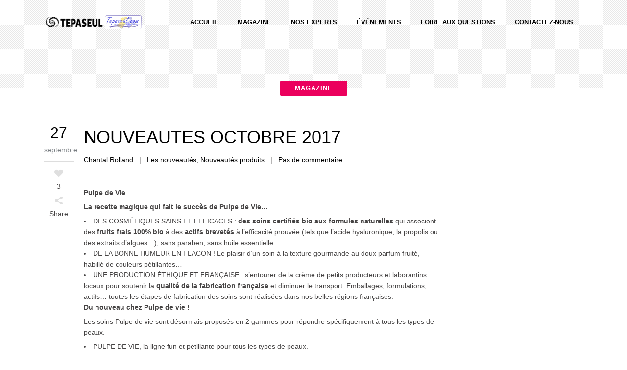

--- FILE ---
content_type: text/html; charset=UTF-8
request_url: https://www.tepaseul-magazine.fr/accueil/nouveautes-octobre-2017/
body_size: 17947
content:
<!DOCTYPE html>
<html lang="fr-FR">
<head>
	<meta charset="UTF-8" />
		<meta name=viewport content="width=device-width,initial-scale=1,user-scalable=no">
		<title>Tepaseul | NOUVEAUTES OCTOBRE 2017 - Tepaseul</title>
	
		<link rel="profile" href="http://gmpg.org/xfn/11" />
	<link rel="pingback" href="https://www.tepaseul-magazine.fr/xmlrpc.php" />
	<link rel="shortcut icon" type="image/x-icon" href="https://www.tepaseul-magazine.fr/wp-content/uploads/2014/04/favicon-spirale.png">
	<link rel="apple-touch-icon" href="https://www.tepaseul-magazine.fr/wp-content/uploads/2014/04/favicon-spirale.png"/>
	<!--[if gte IE 9]>
		<style type="text/css">
			.gradient {
				 filter: none;
			}
		</style>
	<![endif]-->

	<link href='http://fonts.googleapis.com/css?family=Open+Sans:400,800italic,800,700italic,600italic,600,400italic,300italic,300&subset=latin,latin-ext' rel='stylesheet' type='text/css'>
<meta name='robots' content='index, follow, max-image-preview:large, max-snippet:-1, max-video-preview:-1' />

	<!-- This site is optimized with the Yoast SEO plugin v21.9.1 - https://yoast.com/wordpress/plugins/seo/ -->
	<link rel="canonical" href="https://www.tepaseul-magazine.fr/accueil/nouveautes-octobre-2017/" />
	<meta property="og:locale" content="fr_FR" />
	<meta property="og:type" content="article" />
	<meta property="og:title" content="NOUVEAUTES OCTOBRE 2017 - Tepaseul" />
	<meta property="og:description" content="  Pulpe de Vie La recette magique qui fait le succès de Pulpe de Vie… DES COSMÉTIQUES SAINS ET EFFICACES : des soins certifiés bio aux formules naturelles qui associent des fruits frais 100% bio à des actifs brevetés à l’efficacité prouvée (tels que l’acide..." />
	<meta property="og:url" content="https://www.tepaseul-magazine.fr/accueil/nouveautes-octobre-2017/" />
	<meta property="og:site_name" content="Tepaseul" />
	<meta property="article:published_time" content="2017-09-27T13:34:52+00:00" />
	<meta name="author" content="Chantal Rolland" />
	<script type="application/ld+json" class="yoast-schema-graph">{"@context":"https://schema.org","@graph":[{"@type":"Article","@id":"https://www.tepaseul-magazine.fr/accueil/nouveautes-octobre-2017/#article","isPartOf":{"@id":"https://www.tepaseul-magazine.fr/accueil/nouveautes-octobre-2017/"},"author":{"name":"Chantal Rolland","@id":"https://www.tepaseul-magazine.fr/accueil/#/schema/person/dd3827dc04f692ff480da4bac4545eeb"},"headline":"NOUVEAUTES OCTOBRE 2017","datePublished":"2017-09-27T13:34:52+00:00","dateModified":"2017-09-27T13:34:52+00:00","mainEntityOfPage":{"@id":"https://www.tepaseul-magazine.fr/accueil/nouveautes-octobre-2017/"},"wordCount":2169,"commentCount":0,"publisher":{"@id":"https://www.tepaseul-magazine.fr/accueil/#organization"},"keywords":["kenzo","pulpe de vie","Quiriness"],"articleSection":["Les nouveautés","Nouveautés produits"],"inLanguage":"fr-FR","potentialAction":[{"@type":"CommentAction","name":"Comment","target":["https://www.tepaseul-magazine.fr/accueil/nouveautes-octobre-2017/#respond"]}]},{"@type":"WebPage","@id":"https://www.tepaseul-magazine.fr/accueil/nouveautes-octobre-2017/","url":"https://www.tepaseul-magazine.fr/accueil/nouveautes-octobre-2017/","name":"NOUVEAUTES OCTOBRE 2017 - Tepaseul","isPartOf":{"@id":"https://www.tepaseul-magazine.fr/accueil/#website"},"datePublished":"2017-09-27T13:34:52+00:00","dateModified":"2017-09-27T13:34:52+00:00","breadcrumb":{"@id":"https://www.tepaseul-magazine.fr/accueil/nouveautes-octobre-2017/#breadcrumb"},"inLanguage":"fr-FR","potentialAction":[{"@type":"ReadAction","target":["https://www.tepaseul-magazine.fr/accueil/nouveautes-octobre-2017/"]}]},{"@type":"BreadcrumbList","@id":"https://www.tepaseul-magazine.fr/accueil/nouveautes-octobre-2017/#breadcrumb","itemListElement":[{"@type":"ListItem","position":1,"name":"Home","item":"https://www.tepaseul-magazine.fr/accueil/"},{"@type":"ListItem","position":2,"name":"NOUVEAUTES OCTOBRE 2017"}]},{"@type":"WebSite","@id":"https://www.tepaseul-magazine.fr/accueil/#website","url":"https://www.tepaseul-magazine.fr/accueil/","name":"Tepaseul","description":"Le Magazine des solibattants","publisher":{"@id":"https://www.tepaseul-magazine.fr/accueil/#organization"},"potentialAction":[{"@type":"SearchAction","target":{"@type":"EntryPoint","urlTemplate":"https://www.tepaseul-magazine.fr/accueil/?s={search_term_string}"},"query-input":"required name=search_term_string"}],"inLanguage":"fr-FR"},{"@type":"Organization","@id":"https://www.tepaseul-magazine.fr/accueil/#organization","name":"Tepaseul","url":"https://www.tepaseul-magazine.fr/accueil/","logo":{"@type":"ImageObject","inLanguage":"fr-FR","@id":"https://www.tepaseul-magazine.fr/accueil/#/schema/logo/image/","url":"https://www.tepaseul-magazine.fr/wp-content/uploads/2014/12/logo_doublev2-noir.png","contentUrl":"https://www.tepaseul-magazine.fr/wp-content/uploads/2014/12/logo_doublev2-noir.png","width":205,"height":51,"caption":"Tepaseul"},"image":{"@id":"https://www.tepaseul-magazine.fr/accueil/#/schema/logo/image/"}},{"@type":"Person","@id":"https://www.tepaseul-magazine.fr/accueil/#/schema/person/dd3827dc04f692ff480da4bac4545eeb","name":"Chantal Rolland","image":{"@type":"ImageObject","inLanguage":"fr-FR","@id":"https://www.tepaseul-magazine.fr/accueil/#/schema/person/image/","url":"https://secure.gravatar.com/avatar/9ac3c11805b6cd84b03651ab024698e8?s=96&d=mm&r=g","contentUrl":"https://secure.gravatar.com/avatar/9ac3c11805b6cd84b03651ab024698e8?s=96&d=mm&r=g","caption":"Chantal Rolland"},"url":"https://www.tepaseul-magazine.fr/accueil/author/chantal-rolland/"}]}</script>
	<!-- / Yoast SEO plugin. -->


<link rel='dns-prefetch' href='//maps.googleapis.com' />
<link rel="alternate" type="application/rss+xml" title="Tepaseul &raquo; Flux" href="https://www.tepaseul-magazine.fr/accueil/feed/" />
<link rel="alternate" type="application/rss+xml" title="Tepaseul &raquo; Flux des commentaires" href="https://www.tepaseul-magazine.fr/accueil/comments/feed/" />
<link rel="alternate" type="application/rss+xml" title="Tepaseul &raquo; NOUVEAUTES OCTOBRE 2017 Flux des commentaires" href="https://www.tepaseul-magazine.fr/accueil/nouveautes-octobre-2017/feed/" />
<script type="text/javascript">
/* <![CDATA[ */
window._wpemojiSettings = {"baseUrl":"https:\/\/s.w.org\/images\/core\/emoji\/14.0.0\/72x72\/","ext":".png","svgUrl":"https:\/\/s.w.org\/images\/core\/emoji\/14.0.0\/svg\/","svgExt":".svg","source":{"concatemoji":"https:\/\/www.tepaseul-magazine.fr\/wp-includes\/js\/wp-emoji-release.min.js?ver=6.4.7"}};
/*! This file is auto-generated */
!function(i,n){var o,s,e;function c(e){try{var t={supportTests:e,timestamp:(new Date).valueOf()};sessionStorage.setItem(o,JSON.stringify(t))}catch(e){}}function p(e,t,n){e.clearRect(0,0,e.canvas.width,e.canvas.height),e.fillText(t,0,0);var t=new Uint32Array(e.getImageData(0,0,e.canvas.width,e.canvas.height).data),r=(e.clearRect(0,0,e.canvas.width,e.canvas.height),e.fillText(n,0,0),new Uint32Array(e.getImageData(0,0,e.canvas.width,e.canvas.height).data));return t.every(function(e,t){return e===r[t]})}function u(e,t,n){switch(t){case"flag":return n(e,"\ud83c\udff3\ufe0f\u200d\u26a7\ufe0f","\ud83c\udff3\ufe0f\u200b\u26a7\ufe0f")?!1:!n(e,"\ud83c\uddfa\ud83c\uddf3","\ud83c\uddfa\u200b\ud83c\uddf3")&&!n(e,"\ud83c\udff4\udb40\udc67\udb40\udc62\udb40\udc65\udb40\udc6e\udb40\udc67\udb40\udc7f","\ud83c\udff4\u200b\udb40\udc67\u200b\udb40\udc62\u200b\udb40\udc65\u200b\udb40\udc6e\u200b\udb40\udc67\u200b\udb40\udc7f");case"emoji":return!n(e,"\ud83e\udef1\ud83c\udffb\u200d\ud83e\udef2\ud83c\udfff","\ud83e\udef1\ud83c\udffb\u200b\ud83e\udef2\ud83c\udfff")}return!1}function f(e,t,n){var r="undefined"!=typeof WorkerGlobalScope&&self instanceof WorkerGlobalScope?new OffscreenCanvas(300,150):i.createElement("canvas"),a=r.getContext("2d",{willReadFrequently:!0}),o=(a.textBaseline="top",a.font="600 32px Arial",{});return e.forEach(function(e){o[e]=t(a,e,n)}),o}function t(e){var t=i.createElement("script");t.src=e,t.defer=!0,i.head.appendChild(t)}"undefined"!=typeof Promise&&(o="wpEmojiSettingsSupports",s=["flag","emoji"],n.supports={everything:!0,everythingExceptFlag:!0},e=new Promise(function(e){i.addEventListener("DOMContentLoaded",e,{once:!0})}),new Promise(function(t){var n=function(){try{var e=JSON.parse(sessionStorage.getItem(o));if("object"==typeof e&&"number"==typeof e.timestamp&&(new Date).valueOf()<e.timestamp+604800&&"object"==typeof e.supportTests)return e.supportTests}catch(e){}return null}();if(!n){if("undefined"!=typeof Worker&&"undefined"!=typeof OffscreenCanvas&&"undefined"!=typeof URL&&URL.createObjectURL&&"undefined"!=typeof Blob)try{var e="postMessage("+f.toString()+"("+[JSON.stringify(s),u.toString(),p.toString()].join(",")+"));",r=new Blob([e],{type:"text/javascript"}),a=new Worker(URL.createObjectURL(r),{name:"wpTestEmojiSupports"});return void(a.onmessage=function(e){c(n=e.data),a.terminate(),t(n)})}catch(e){}c(n=f(s,u,p))}t(n)}).then(function(e){for(var t in e)n.supports[t]=e[t],n.supports.everything=n.supports.everything&&n.supports[t],"flag"!==t&&(n.supports.everythingExceptFlag=n.supports.everythingExceptFlag&&n.supports[t]);n.supports.everythingExceptFlag=n.supports.everythingExceptFlag&&!n.supports.flag,n.DOMReady=!1,n.readyCallback=function(){n.DOMReady=!0}}).then(function(){return e}).then(function(){var e;n.supports.everything||(n.readyCallback(),(e=n.source||{}).concatemoji?t(e.concatemoji):e.wpemoji&&e.twemoji&&(t(e.twemoji),t(e.wpemoji)))}))}((window,document),window._wpemojiSettings);
/* ]]> */
</script>
<style id='wp-emoji-styles-inline-css' type='text/css'>

	img.wp-smiley, img.emoji {
		display: inline !important;
		border: none !important;
		box-shadow: none !important;
		height: 1em !important;
		width: 1em !important;
		margin: 0 0.07em !important;
		vertical-align: -0.1em !important;
		background: none !important;
		padding: 0 !important;
	}
</style>
<link rel='stylesheet' id='wp-block-library-css' href='https://www.tepaseul-magazine.fr/wp-includes/css/dist/block-library/style.min.css?ver=6.4.7' type='text/css' media='all' />
<style id='classic-theme-styles-inline-css' type='text/css'>
/*! This file is auto-generated */
.wp-block-button__link{color:#fff;background-color:#32373c;border-radius:9999px;box-shadow:none;text-decoration:none;padding:calc(.667em + 2px) calc(1.333em + 2px);font-size:1.125em}.wp-block-file__button{background:#32373c;color:#fff;text-decoration:none}
</style>
<style id='global-styles-inline-css' type='text/css'>
body{--wp--preset--color--black: #000000;--wp--preset--color--cyan-bluish-gray: #abb8c3;--wp--preset--color--white: #ffffff;--wp--preset--color--pale-pink: #f78da7;--wp--preset--color--vivid-red: #cf2e2e;--wp--preset--color--luminous-vivid-orange: #ff6900;--wp--preset--color--luminous-vivid-amber: #fcb900;--wp--preset--color--light-green-cyan: #7bdcb5;--wp--preset--color--vivid-green-cyan: #00d084;--wp--preset--color--pale-cyan-blue: #8ed1fc;--wp--preset--color--vivid-cyan-blue: #0693e3;--wp--preset--color--vivid-purple: #9b51e0;--wp--preset--gradient--vivid-cyan-blue-to-vivid-purple: linear-gradient(135deg,rgba(6,147,227,1) 0%,rgb(155,81,224) 100%);--wp--preset--gradient--light-green-cyan-to-vivid-green-cyan: linear-gradient(135deg,rgb(122,220,180) 0%,rgb(0,208,130) 100%);--wp--preset--gradient--luminous-vivid-amber-to-luminous-vivid-orange: linear-gradient(135deg,rgba(252,185,0,1) 0%,rgba(255,105,0,1) 100%);--wp--preset--gradient--luminous-vivid-orange-to-vivid-red: linear-gradient(135deg,rgba(255,105,0,1) 0%,rgb(207,46,46) 100%);--wp--preset--gradient--very-light-gray-to-cyan-bluish-gray: linear-gradient(135deg,rgb(238,238,238) 0%,rgb(169,184,195) 100%);--wp--preset--gradient--cool-to-warm-spectrum: linear-gradient(135deg,rgb(74,234,220) 0%,rgb(151,120,209) 20%,rgb(207,42,186) 40%,rgb(238,44,130) 60%,rgb(251,105,98) 80%,rgb(254,248,76) 100%);--wp--preset--gradient--blush-light-purple: linear-gradient(135deg,rgb(255,206,236) 0%,rgb(152,150,240) 100%);--wp--preset--gradient--blush-bordeaux: linear-gradient(135deg,rgb(254,205,165) 0%,rgb(254,45,45) 50%,rgb(107,0,62) 100%);--wp--preset--gradient--luminous-dusk: linear-gradient(135deg,rgb(255,203,112) 0%,rgb(199,81,192) 50%,rgb(65,88,208) 100%);--wp--preset--gradient--pale-ocean: linear-gradient(135deg,rgb(255,245,203) 0%,rgb(182,227,212) 50%,rgb(51,167,181) 100%);--wp--preset--gradient--electric-grass: linear-gradient(135deg,rgb(202,248,128) 0%,rgb(113,206,126) 100%);--wp--preset--gradient--midnight: linear-gradient(135deg,rgb(2,3,129) 0%,rgb(40,116,252) 100%);--wp--preset--font-size--small: 13px;--wp--preset--font-size--medium: 20px;--wp--preset--font-size--large: 36px;--wp--preset--font-size--x-large: 42px;--wp--preset--spacing--20: 0.44rem;--wp--preset--spacing--30: 0.67rem;--wp--preset--spacing--40: 1rem;--wp--preset--spacing--50: 1.5rem;--wp--preset--spacing--60: 2.25rem;--wp--preset--spacing--70: 3.38rem;--wp--preset--spacing--80: 5.06rem;--wp--preset--shadow--natural: 6px 6px 9px rgba(0, 0, 0, 0.2);--wp--preset--shadow--deep: 12px 12px 50px rgba(0, 0, 0, 0.4);--wp--preset--shadow--sharp: 6px 6px 0px rgba(0, 0, 0, 0.2);--wp--preset--shadow--outlined: 6px 6px 0px -3px rgba(255, 255, 255, 1), 6px 6px rgba(0, 0, 0, 1);--wp--preset--shadow--crisp: 6px 6px 0px rgba(0, 0, 0, 1);}:where(.is-layout-flex){gap: 0.5em;}:where(.is-layout-grid){gap: 0.5em;}body .is-layout-flow > .alignleft{float: left;margin-inline-start: 0;margin-inline-end: 2em;}body .is-layout-flow > .alignright{float: right;margin-inline-start: 2em;margin-inline-end: 0;}body .is-layout-flow > .aligncenter{margin-left: auto !important;margin-right: auto !important;}body .is-layout-constrained > .alignleft{float: left;margin-inline-start: 0;margin-inline-end: 2em;}body .is-layout-constrained > .alignright{float: right;margin-inline-start: 2em;margin-inline-end: 0;}body .is-layout-constrained > .aligncenter{margin-left: auto !important;margin-right: auto !important;}body .is-layout-constrained > :where(:not(.alignleft):not(.alignright):not(.alignfull)){max-width: var(--wp--style--global--content-size);margin-left: auto !important;margin-right: auto !important;}body .is-layout-constrained > .alignwide{max-width: var(--wp--style--global--wide-size);}body .is-layout-flex{display: flex;}body .is-layout-flex{flex-wrap: wrap;align-items: center;}body .is-layout-flex > *{margin: 0;}body .is-layout-grid{display: grid;}body .is-layout-grid > *{margin: 0;}:where(.wp-block-columns.is-layout-flex){gap: 2em;}:where(.wp-block-columns.is-layout-grid){gap: 2em;}:where(.wp-block-post-template.is-layout-flex){gap: 1.25em;}:where(.wp-block-post-template.is-layout-grid){gap: 1.25em;}.has-black-color{color: var(--wp--preset--color--black) !important;}.has-cyan-bluish-gray-color{color: var(--wp--preset--color--cyan-bluish-gray) !important;}.has-white-color{color: var(--wp--preset--color--white) !important;}.has-pale-pink-color{color: var(--wp--preset--color--pale-pink) !important;}.has-vivid-red-color{color: var(--wp--preset--color--vivid-red) !important;}.has-luminous-vivid-orange-color{color: var(--wp--preset--color--luminous-vivid-orange) !important;}.has-luminous-vivid-amber-color{color: var(--wp--preset--color--luminous-vivid-amber) !important;}.has-light-green-cyan-color{color: var(--wp--preset--color--light-green-cyan) !important;}.has-vivid-green-cyan-color{color: var(--wp--preset--color--vivid-green-cyan) !important;}.has-pale-cyan-blue-color{color: var(--wp--preset--color--pale-cyan-blue) !important;}.has-vivid-cyan-blue-color{color: var(--wp--preset--color--vivid-cyan-blue) !important;}.has-vivid-purple-color{color: var(--wp--preset--color--vivid-purple) !important;}.has-black-background-color{background-color: var(--wp--preset--color--black) !important;}.has-cyan-bluish-gray-background-color{background-color: var(--wp--preset--color--cyan-bluish-gray) !important;}.has-white-background-color{background-color: var(--wp--preset--color--white) !important;}.has-pale-pink-background-color{background-color: var(--wp--preset--color--pale-pink) !important;}.has-vivid-red-background-color{background-color: var(--wp--preset--color--vivid-red) !important;}.has-luminous-vivid-orange-background-color{background-color: var(--wp--preset--color--luminous-vivid-orange) !important;}.has-luminous-vivid-amber-background-color{background-color: var(--wp--preset--color--luminous-vivid-amber) !important;}.has-light-green-cyan-background-color{background-color: var(--wp--preset--color--light-green-cyan) !important;}.has-vivid-green-cyan-background-color{background-color: var(--wp--preset--color--vivid-green-cyan) !important;}.has-pale-cyan-blue-background-color{background-color: var(--wp--preset--color--pale-cyan-blue) !important;}.has-vivid-cyan-blue-background-color{background-color: var(--wp--preset--color--vivid-cyan-blue) !important;}.has-vivid-purple-background-color{background-color: var(--wp--preset--color--vivid-purple) !important;}.has-black-border-color{border-color: var(--wp--preset--color--black) !important;}.has-cyan-bluish-gray-border-color{border-color: var(--wp--preset--color--cyan-bluish-gray) !important;}.has-white-border-color{border-color: var(--wp--preset--color--white) !important;}.has-pale-pink-border-color{border-color: var(--wp--preset--color--pale-pink) !important;}.has-vivid-red-border-color{border-color: var(--wp--preset--color--vivid-red) !important;}.has-luminous-vivid-orange-border-color{border-color: var(--wp--preset--color--luminous-vivid-orange) !important;}.has-luminous-vivid-amber-border-color{border-color: var(--wp--preset--color--luminous-vivid-amber) !important;}.has-light-green-cyan-border-color{border-color: var(--wp--preset--color--light-green-cyan) !important;}.has-vivid-green-cyan-border-color{border-color: var(--wp--preset--color--vivid-green-cyan) !important;}.has-pale-cyan-blue-border-color{border-color: var(--wp--preset--color--pale-cyan-blue) !important;}.has-vivid-cyan-blue-border-color{border-color: var(--wp--preset--color--vivid-cyan-blue) !important;}.has-vivid-purple-border-color{border-color: var(--wp--preset--color--vivid-purple) !important;}.has-vivid-cyan-blue-to-vivid-purple-gradient-background{background: var(--wp--preset--gradient--vivid-cyan-blue-to-vivid-purple) !important;}.has-light-green-cyan-to-vivid-green-cyan-gradient-background{background: var(--wp--preset--gradient--light-green-cyan-to-vivid-green-cyan) !important;}.has-luminous-vivid-amber-to-luminous-vivid-orange-gradient-background{background: var(--wp--preset--gradient--luminous-vivid-amber-to-luminous-vivid-orange) !important;}.has-luminous-vivid-orange-to-vivid-red-gradient-background{background: var(--wp--preset--gradient--luminous-vivid-orange-to-vivid-red) !important;}.has-very-light-gray-to-cyan-bluish-gray-gradient-background{background: var(--wp--preset--gradient--very-light-gray-to-cyan-bluish-gray) !important;}.has-cool-to-warm-spectrum-gradient-background{background: var(--wp--preset--gradient--cool-to-warm-spectrum) !important;}.has-blush-light-purple-gradient-background{background: var(--wp--preset--gradient--blush-light-purple) !important;}.has-blush-bordeaux-gradient-background{background: var(--wp--preset--gradient--blush-bordeaux) !important;}.has-luminous-dusk-gradient-background{background: var(--wp--preset--gradient--luminous-dusk) !important;}.has-pale-ocean-gradient-background{background: var(--wp--preset--gradient--pale-ocean) !important;}.has-electric-grass-gradient-background{background: var(--wp--preset--gradient--electric-grass) !important;}.has-midnight-gradient-background{background: var(--wp--preset--gradient--midnight) !important;}.has-small-font-size{font-size: var(--wp--preset--font-size--small) !important;}.has-medium-font-size{font-size: var(--wp--preset--font-size--medium) !important;}.has-large-font-size{font-size: var(--wp--preset--font-size--large) !important;}.has-x-large-font-size{font-size: var(--wp--preset--font-size--x-large) !important;}
.wp-block-navigation a:where(:not(.wp-element-button)){color: inherit;}
:where(.wp-block-post-template.is-layout-flex){gap: 1.25em;}:where(.wp-block-post-template.is-layout-grid){gap: 1.25em;}
:where(.wp-block-columns.is-layout-flex){gap: 2em;}:where(.wp-block-columns.is-layout-grid){gap: 2em;}
.wp-block-pullquote{font-size: 1.5em;line-height: 1.6;}
</style>
<link rel='stylesheet' id='contact-form-7-css' href='https://www.tepaseul-magazine.fr/wp-content/plugins/contact-form-7/includes/css/styles.css?ver=5.8.6' type='text/css' media='all' />
<link rel='stylesheet' id='default_style-css' href='https://www.tepaseul-magazine.fr/wp-content/themes/elision/style.css?ver=6.4.7' type='text/css' media='all' />
<link rel='stylesheet' id='font-awesome-css' href='https://www.tepaseul-magazine.fr/wp-content/themes/elision/css/font-awesome/css/font-awesome.min.css?ver=6.4.7' type='text/css' media='all' />
<link rel='stylesheet' id='stylesheet-css' href='https://www.tepaseul-magazine.fr/wp-content/themes/elision/css/stylesheet.min.css?ver=6.4.7' type='text/css' media='all' />
<link rel='stylesheet' id='style_dynamic-css' href='https://www.tepaseul-magazine.fr/wp-content/themes/elision/css/style_dynamic.php?ver=6.4.7' type='text/css' media='all' />
<link rel='stylesheet' id='responsive-css' href='https://www.tepaseul-magazine.fr/wp-content/themes/elision/css/responsive.min.css?ver=6.4.7' type='text/css' media='all' />
<link rel='stylesheet' id='style_dynamic_responsive-css' href='https://www.tepaseul-magazine.fr/wp-content/themes/elision/css/style_dynamic_responsive.php?ver=6.4.7' type='text/css' media='all' />
<link rel='stylesheet' id='js_composer_front-css' href='https://www.tepaseul-magazine.fr/wp-content/plugins/js_composer/assets/css/js_composer_front.css?ver=4.1.2' type='text/css' media='all' />
<link rel='stylesheet' id='custom_css-css' href='https://www.tepaseul-magazine.fr/wp-content/themes/elision/css/custom_css.php?ver=6.4.7' type='text/css' media='all' />
<link rel='stylesheet' id='pw-pl-fontawesome-style-css' href='https://www.tepaseul-magazine.fr/wp-content/plugins/pw-vc-box-post-layout/css/fontawesome/font-awesome.css' type='text/css' media='all' />
<link rel='stylesheet' id='pw-pl-framework-style-css' href='https://www.tepaseul-magazine.fr/wp-content/plugins/pw-vc-box-post-layout/css/framework/bootstrap.css' type='text/css' media='all' />
<link rel='stylesheet' id='pw-pl-layouts-style-css' href='https://www.tepaseul-magazine.fr/wp-content/plugins/pw-vc-box-post-layout/css/layouts/layouts.css' type='text/css' media='all' />
<link rel='stylesheet' id='pw-pl-responsive-style-css' href='https://www.tepaseul-magazine.fr/wp-content/plugins/pw-vc-box-post-layout/css/responsive.css' type='text/css' media='all' />
<link rel='stylesheet' id='pw-pl-slider-style-css' href='https://www.tepaseul-magazine.fr/wp-content/plugins/pw-vc-box-post-layout/css/slick-slider/jquery.bxslider.css' type='text/css' media='all' />
<link rel='stylesheet' id='pw-pl-lightbox-style-css' href='https://www.tepaseul-magazine.fr/wp-content/plugins/pw-vc-box-post-layout/css/lightbox/lightbox.css' type='text/css' media='all' />
<style id='akismet-widget-style-inline-css' type='text/css'>

			.a-stats {
				--akismet-color-mid-green: #357b49;
				--akismet-color-white: #fff;
				--akismet-color-light-grey: #f6f7f7;

				max-width: 350px;
				width: auto;
			}

			.a-stats * {
				all: unset;
				box-sizing: border-box;
			}

			.a-stats strong {
				font-weight: 600;
			}

			.a-stats a.a-stats__link,
			.a-stats a.a-stats__link:visited,
			.a-stats a.a-stats__link:active {
				background: var(--akismet-color-mid-green);
				border: none;
				box-shadow: none;
				border-radius: 8px;
				color: var(--akismet-color-white);
				cursor: pointer;
				display: block;
				font-family: -apple-system, BlinkMacSystemFont, 'Segoe UI', 'Roboto', 'Oxygen-Sans', 'Ubuntu', 'Cantarell', 'Helvetica Neue', sans-serif;
				font-weight: 500;
				padding: 12px;
				text-align: center;
				text-decoration: none;
				transition: all 0.2s ease;
			}

			/* Extra specificity to deal with TwentyTwentyOne focus style */
			.widget .a-stats a.a-stats__link:focus {
				background: var(--akismet-color-mid-green);
				color: var(--akismet-color-white);
				text-decoration: none;
			}

			.a-stats a.a-stats__link:hover {
				filter: brightness(110%);
				box-shadow: 0 4px 12px rgba(0, 0, 0, 0.06), 0 0 2px rgba(0, 0, 0, 0.16);
			}

			.a-stats .count {
				color: var(--akismet-color-white);
				display: block;
				font-size: 1.5em;
				line-height: 1.4;
				padding: 0 13px;
				white-space: nowrap;
			}
		
</style>
<script type="text/javascript" src="https://www.tepaseul-magazine.fr/wp-includes/js/jquery/jquery.min.js?ver=3.7.1" id="jquery-core-js"></script>
<script type="text/javascript" src="https://www.tepaseul-magazine.fr/wp-includes/js/jquery/jquery-migrate.min.js?ver=3.4.1" id="jquery-migrate-js"></script>
<script type="text/javascript" src="https://www.tepaseul-magazine.fr/wp-content/plugins/pw-vc-box-post-layout/js/slick-slider/jquery.bxslider.js?ver=6.4.7" id="pw-pl-slider-script-js"></script>
<script type="text/javascript" src="https://www.tepaseul-magazine.fr/wp-content/plugins/pw-vc-box-post-layout/js/lightbox/lightbox-2.6.min.js?ver=6.4.7" id="pw-pl-lightbox-script-js"></script>
<link rel="https://api.w.org/" href="https://www.tepaseul-magazine.fr/accueil/wp-json/" /><link rel="alternate" type="application/json" href="https://www.tepaseul-magazine.fr/accueil/wp-json/wp/v2/posts/12639" /><link rel="EditURI" type="application/rsd+xml" title="RSD" href="https://www.tepaseul-magazine.fr/xmlrpc.php?rsd" />
<link rel='shortlink' href='https://www.tepaseul-magazine.fr/accueil/?p=12639' />
<link rel="alternate" type="application/json+oembed" href="https://www.tepaseul-magazine.fr/accueil/wp-json/oembed/1.0/embed?url=https%3A%2F%2Fwww.tepaseul-magazine.fr%2Faccueil%2Fnouveautes-octobre-2017%2F" />
<link rel="alternate" type="text/xml+oembed" href="https://www.tepaseul-magazine.fr/accueil/wp-json/oembed/1.0/embed?url=https%3A%2F%2Fwww.tepaseul-magazine.fr%2Faccueil%2Fnouveautes-octobre-2017%2F&#038;format=xml" />
<meta name="generator" content="Powered by Visual Composer - drag and drop page builder for WordPress."/>
		<style type="text/css" id="wp-custom-css">
			p{
	margin-bottom:7px;
}		</style>
			
</head>

<body class="post-template-default single single-post postid-12639 single-format-standard  mac wpb-js-composer js-comp-ver-4.1.2 vc_responsive">
	
					<div class="wrapper">
	<div class="wrapper_inner">
	<!-- Google Analytics start -->
			<script>
			var _gaq = _gaq || [];
			_gaq.push(['_setAccount', 'UA-49777904-1']);
			_gaq.push(['_trackPageview']);

			(function() {
				var ga = document.createElement('script'); ga.type = 'text/javascript'; ga.async = true;
				ga.src = ('https:' == document.location.protocol ? 'https://ssl' : 'http://www') + '.google-analytics.com/ga.js';
				var s = document.getElementsByTagName('script')[0]; s.parentNode.insertBefore(ga, s);
			})();
		</script>
		<!-- Google Analytics end -->
	

<header class="    dark">
	<div class="header_inner clearfix">
	
		<div class="header_bottom clearfix">
						<div class="container">
					<div class="container_inner clearfix">
								<div class="header_inner_left">
						<div class="mobile_menu_button"><span><i class="fa fa-bars"></i></span></div>
						<div class="logo_wrapper">
														
															<div class="q_logo animate_logo"><a href="https://www.tepaseul-magazine.fr/accueil/">
									<div class="normal flip_holder">
										<img class="normal front" src="https://www.tepaseul-magazine.fr/wp-content/uploads/2014/12/logo_doublev2-blanc.png" alt="Logo"/>
										<img class="normal back" src="https://www.tepaseul-magazine.fr/wp-content/uploads/2014/12/logo_doublev2-blanc.png" alt="Logo"/>
									</div>
									<div class="dark flip_holder">
										<img class="dark front" src="https://www.tepaseul-magazine.fr/wp-content/uploads/2014/12/logo_doublev2-noir.png" alt="Logo"/>
										<img class="dark back" src="https://www.tepaseul-magazine.fr/wp-content/uploads/2014/12/logo_doublev2-noir.png" alt="Logo"/>
									</div>
									<div class="sticky flip_holder">
										<img class="sticky front" src="https://www.tepaseul-magazine.fr/wp-content/uploads/2014/11/logo-original.png" alt="Logo"/>
										<img class="sticky back" src="https://www.tepaseul-magazine.fr/wp-content/uploads/2014/11/logo-original.png" alt="Logo"/>
									</div>
								</a></div>
														
						</div>
					</div>
											<div class="header_inner_right">
																<div class="side_menu_button_wrapper right"><div class="side_menu_button"></div></div>
						</div>
										<nav class="main_menu drop_down right">
					<ul id="menu-menu-principal" class=""><li id="nav-menu-item-7558" class="menu-item menu-item-type-post_type menu-item-object-page  narrow"><a href="https://www.tepaseul-magazine.fr/accueil/accueil/" class=""><i class="menu_icon fa blank"></i><span>Accueil</span><i class="q_menu_arrow fa fa-angle-right"></i></a></li>
<li id="nav-menu-item-7554" class="menu-item menu-item-type-post_type menu-item-object-page menu-item-has-children  has_sub narrow"><a href="https://www.tepaseul-magazine.fr/accueil/magazine/" class=""><i class="menu_icon fa blank"></i><span>Magazine</span><i class="q_menu_arrow fa fa-angle-right"></i></a>
<div class="second"><div class="inner"><ul>
	<li id="nav-menu-item-7668" class="menu-item menu-item-type-taxonomy menu-item-object-category menu-item-has-children sub"><a href="https://www.tepaseul-magazine.fr/accueil/category/psychologie-3/" class=""><i class="menu_icon fa blank"></i><span>Psychologie</span><i class="q_menu_arrow fa fa-angle-right"></i></a>
	<ul>
		<li id="nav-menu-item-7670" class="menu-item menu-item-type-taxonomy menu-item-object-category "><a href="https://www.tepaseul-magazine.fr/accueil/category/psychologie-3/psychologie/" class=""><i class="menu_icon fa blank"></i><span>psychologie</span><i class="q_menu_arrow fa fa-angle-right"></i></a></li>
		<li id="nav-menu-item-7671" class="menu-item menu-item-type-taxonomy menu-item-object-category "><a href="https://www.tepaseul-magazine.fr/accueil/category/psychologie-3/savoir-communiquer/" class=""><i class="menu_icon fa blank"></i><span>Savoir communiquer</span><i class="q_menu_arrow fa fa-angle-right"></i></a></li>
		<li id="nav-menu-item-7669" class="menu-item menu-item-type-taxonomy menu-item-object-category "><a href="https://www.tepaseul-magazine.fr/accueil/category/psychologie-3/entraidons-nous/" class=""><i class="menu_icon fa blank"></i><span>Entraidons-nous</span><i class="q_menu_arrow fa fa-angle-right"></i></a></li>
		<li id="nav-menu-item-7672" class="menu-item menu-item-type-taxonomy menu-item-object-category "><a href="https://www.tepaseul-magazine.fr/accueil/category/psychologie-3/un-grand-moment-de-solitude/" class=""><i class="menu_icon fa blank"></i><span>Un grand moment de solitude</span><i class="q_menu_arrow fa fa-angle-right"></i></a></li>
	</ul>
</li>
	<li id="nav-menu-item-7653" class="menu-item menu-item-type-taxonomy menu-item-object-category menu-item-has-children sub"><a href="https://www.tepaseul-magazine.fr/accueil/category/connaissance-de-soi/" class=""><i class="menu_icon fa blank"></i><span>Connaissance de soi</span><i class="q_menu_arrow fa fa-angle-right"></i></a>
	<ul>
		<li id="nav-menu-item-8912" class="menu-item menu-item-type-taxonomy menu-item-object-category "><a href="https://www.tepaseul-magazine.fr/accueil/category/connaissance-de-soi/coaching/" class=""><i class="menu_icon fa blank"></i><span>Coaching</span><i class="q_menu_arrow fa fa-angle-right"></i></a></li>
		<li id="nav-menu-item-7656" class="menu-item menu-item-type-taxonomy menu-item-object-category "><a href="https://www.tepaseul-magazine.fr/accueil/category/connaissance-de-soi/techniques/" class=""><i class="menu_icon fa blank"></i><span>Techniques</span><i class="q_menu_arrow fa fa-angle-right"></i></a></li>
		<li id="nav-menu-item-7655" class="menu-item menu-item-type-taxonomy menu-item-object-category "><a href="https://www.tepaseul-magazine.fr/accueil/category/connaissance-de-soi/la-philosophie-du-mois/" class=""><i class="menu_icon fa blank"></i><span>La philosophie du mois</span><i class="q_menu_arrow fa fa-angle-right"></i></a></li>
	</ul>
</li>
	<li id="nav-menu-item-7673" class="menu-item menu-item-type-taxonomy menu-item-object-category menu-item-has-children sub"><a href="https://www.tepaseul-magazine.fr/accueil/category/sante/" class=""><i class="menu_icon fa blank"></i><span>Santé</span><i class="q_menu_arrow fa fa-angle-right"></i></a>
	<ul>
		<li id="nav-menu-item-7674" class="menu-item menu-item-type-taxonomy menu-item-object-category "><a href="https://www.tepaseul-magazine.fr/accueil/category/sante/medecines-et-medecines-douces/" class=""><i class="menu_icon fa blank"></i><span>Médecines et médecines douces</span><i class="q_menu_arrow fa fa-angle-right"></i></a></li>
		<li id="nav-menu-item-7675" class="menu-item menu-item-type-taxonomy menu-item-object-category "><a href="https://www.tepaseul-magazine.fr/accueil/category/sante/sexualite/" class=""><i class="menu_icon fa blank"></i><span>Sexualité</span><i class="q_menu_arrow fa fa-angle-right"></i></a></li>
	</ul>
</li>
	<li id="nav-menu-item-7661" class="menu-item menu-item-type-taxonomy menu-item-object-category menu-item-has-children sub"><a href="https://www.tepaseul-magazine.fr/accueil/category/portraits-du-mois/" class=""><i class="menu_icon fa blank"></i><span>Portraits du mois</span><i class="q_menu_arrow fa fa-angle-right"></i></a>
	<ul>
		<li id="nav-menu-item-8914" class="menu-item menu-item-type-taxonomy menu-item-object-category "><a href="https://www.tepaseul-magazine.fr/accueil/category/portraits-du-mois/lart-et-la-solitude/" class=""><i class="menu_icon fa blank"></i><span>L’Art et la solitude</span><i class="q_menu_arrow fa fa-angle-right"></i></a></li>
		<li id="nav-menu-item-7682" class="menu-item menu-item-type-taxonomy menu-item-object-category "><a href="https://www.tepaseul-magazine.fr/accueil/category/portraits-du-mois/levenement-du-mois/" class=""><i class="menu_icon fa blank"></i><span>L’événement du mois</span><i class="q_menu_arrow fa fa-angle-right"></i></a></li>
	</ul>
</li>
	<li id="nav-menu-item-7650" class="menu-item menu-item-type-taxonomy menu-item-object-category menu-item-has-children sub"><a href="https://www.tepaseul-magazine.fr/accueil/category/bien-etrebeaute-forme/" class=""><i class="menu_icon fa blank"></i><span>Bien être/Beauté forme</span><i class="q_menu_arrow fa fa-angle-right"></i></a>
	<ul>
		<li id="nav-menu-item-8046" class="menu-item menu-item-type-taxonomy menu-item-object-category "><a href="https://www.tepaseul-magazine.fr/accueil/category/bien-etrebeaute-forme/bien-etre/" class=""><i class="menu_icon fa blank"></i><span>Bien être</span><i class="q_menu_arrow fa fa-angle-right"></i></a></li>
		<li id="nav-menu-item-8045" class="menu-item menu-item-type-taxonomy menu-item-object-category "><a href="https://www.tepaseul-magazine.fr/accueil/category/bien-etrebeaute-forme/beauteforme/" class=""><i class="menu_icon fa blank"></i><span>Beauté/forme</span><i class="q_menu_arrow fa fa-angle-right"></i></a></li>
	</ul>
</li>
	<li id="nav-menu-item-7664" class="menu-item menu-item-type-taxonomy menu-item-object-category menu-item-has-children sub"><a href="https://www.tepaseul-magazine.fr/accueil/category/pratique/" class=""><i class="menu_icon fa blank"></i><span>Pratique</span><i class="q_menu_arrow fa fa-angle-right"></i></a>
	<ul>
		<li id="nav-menu-item-7666" class="menu-item menu-item-type-taxonomy menu-item-object-category "><a href="https://www.tepaseul-magazine.fr/accueil/category/pratique/gastronomie/" class=""><i class="menu_icon fa blank"></i><span>Gastronomie</span><i class="q_menu_arrow fa fa-angle-right"></i></a></li>
		<li id="nav-menu-item-7667" class="menu-item menu-item-type-taxonomy menu-item-object-category "><a href="https://www.tepaseul-magazine.fr/accueil/category/pratique/les-bons-plans/" class=""><i class="menu_icon fa blank"></i><span>Les Bons plans</span><i class="q_menu_arrow fa fa-angle-right"></i></a></li>
		<li id="nav-menu-item-7665" class="menu-item menu-item-type-taxonomy menu-item-object-category "><a href="https://www.tepaseul-magazine.fr/accueil/category/pratique/bricolagedecoration/" class=""><i class="menu_icon fa blank"></i><span>Bricolage/décoration</span><i class="q_menu_arrow fa fa-angle-right"></i></a></li>
	</ul>
</li>
	<li id="nav-menu-item-7679" class="menu-item menu-item-type-taxonomy menu-item-object-category menu-item-has-children sub"><a href="https://www.tepaseul-magazine.fr/accueil/category/tourismesorties-spectacles/" class=""><i class="menu_icon fa blank"></i><span>Tourisme/sorties-spectacles</span><i class="q_menu_arrow fa fa-angle-right"></i></a>
	<ul>
		<li id="nav-menu-item-7680" class="menu-item menu-item-type-taxonomy menu-item-object-category "><a href="https://www.tepaseul-magazine.fr/accueil/category/tourismesorties-spectacles/sortiesspectacles/" class=""><i class="menu_icon fa blank"></i><span>Sorties/spectacles</span><i class="q_menu_arrow fa fa-angle-right"></i></a></li>
		<li id="nav-menu-item-7681" class="menu-item menu-item-type-taxonomy menu-item-object-category "><a href="https://www.tepaseul-magazine.fr/accueil/category/tourismesorties-spectacles/tourisme/" class=""><i class="menu_icon fa blank"></i><span>Tourisme</span><i class="q_menu_arrow fa fa-angle-right"></i></a></li>
	</ul>
</li>
	<li id="nav-menu-item-7676" class="menu-item menu-item-type-taxonomy menu-item-object-category menu-item-has-children sub"><a href="https://www.tepaseul-magazine.fr/accueil/category/spiritualite/" class=""><i class="menu_icon fa blank"></i><span>Spiritualité</span><i class="q_menu_arrow fa fa-angle-right"></i></a>
	<ul>
		<li id="nav-menu-item-7677" class="menu-item menu-item-type-taxonomy menu-item-object-category "><a href="https://www.tepaseul-magazine.fr/accueil/category/spiritualite/spiritualite-spiritualite/" class=""><i class="menu_icon fa blank"></i><span>Spiritualité</span><i class="q_menu_arrow fa fa-angle-right"></i></a></li>
		<li id="nav-menu-item-7678" class="menu-item menu-item-type-taxonomy menu-item-object-category "><a href="https://www.tepaseul-magazine.fr/accueil/category/spiritualite/une-autre-realite/" class=""><i class="menu_icon fa blank"></i><span>Une autre réalité</span><i class="q_menu_arrow fa fa-angle-right"></i></a></li>
	</ul>
</li>
	<li id="nav-menu-item-7658" class="menu-item menu-item-type-taxonomy menu-item-object-category current-post-ancestor current-menu-parent current-post-parent menu-item-has-children sub"><a href="https://www.tepaseul-magazine.fr/accueil/category/les-nouveautes/" class=""><i class="menu_icon fa blank"></i><span>Les nouveautés</span><i class="q_menu_arrow fa fa-angle-right"></i></a>
	<ul>
		<li id="nav-menu-item-7660" class="menu-item menu-item-type-taxonomy menu-item-object-category current-post-ancestor current-menu-parent current-post-parent "><a href="https://www.tepaseul-magazine.fr/accueil/category/les-nouveautes/nouveautes-produits/" class=""><i class="menu_icon fa blank"></i><span>Nouveautés produits</span><i class="q_menu_arrow fa fa-angle-right"></i></a></li>
		<li id="nav-menu-item-7659" class="menu-item menu-item-type-taxonomy menu-item-object-category "><a href="https://www.tepaseul-magazine.fr/accueil/category/les-nouveautes/nouveautes-beaute/" class=""><i class="menu_icon fa blank"></i><span>Nouveautés beauté</span><i class="q_menu_arrow fa fa-angle-right"></i></a></li>
	</ul>
</li>
	<li id="nav-menu-item-7649" class="menu-item menu-item-type-taxonomy menu-item-object-category "><a href="https://www.tepaseul-magazine.fr/accueil/category/amour/" class=""><i class="menu_icon fa blank"></i><span>Amour</span><i class="q_menu_arrow fa fa-angle-right"></i></a></li>
	<li id="nav-menu-item-7657" class="menu-item menu-item-type-taxonomy menu-item-object-category "><a href="https://www.tepaseul-magazine.fr/accueil/category/horoscopeastrologie/" class=""><i class="menu_icon fa blank"></i><span>Horoscope/astrologie</span><i class="q_menu_arrow fa fa-angle-right"></i></a></li>
</ul></div></div>
</li>
<li id="nav-menu-item-7557" class="menu-item menu-item-type-post_type menu-item-object-page  narrow"><a href="https://www.tepaseul-magazine.fr/accueil/nos-experts/" class=""><i class="menu_icon fa blank"></i><span>Nos experts</span><i class="q_menu_arrow fa fa-angle-right"></i></a></li>
<li id="nav-menu-item-7556" class="menu-item menu-item-type-post_type menu-item-object-page  narrow"><a href="https://www.tepaseul-magazine.fr/accueil/evenements/" class=""><i class="menu_icon fa blank"></i><span>Événements</span><i class="q_menu_arrow fa fa-angle-right"></i></a></li>
<li id="nav-menu-item-9400" class="menu-item menu-item-type-post_type menu-item-object-page  narrow"><a href="https://www.tepaseul-magazine.fr/accueil/foire-aux-questions/" class=""><i class="menu_icon fa blank"></i><span>Foire aux Questions</span><i class="q_menu_arrow fa fa-angle-right"></i></a></li>
<li id="nav-menu-item-7555" class="menu-item menu-item-type-post_type menu-item-object-page  narrow"><a href="https://www.tepaseul-magazine.fr/accueil/contactez-nous/" class=""><i class="menu_icon fa blank"></i><span>Contactez-nous</span><i class="q_menu_arrow fa fa-angle-right"></i></a></li>
</ul>					</nav>
										<nav class="mobile_menu">
						<ul id="menu-menu-principal-1" class=""><li id="mobile-menu-item-7558" class="menu-item menu-item-type-post_type menu-item-object-page "><a href="https://www.tepaseul-magazine.fr/accueil/accueil/" class=""><span>Accueil</span><span class="mobile_arrow"><i class="fa fa-angle-right"></i><i class="fa fa-angle-down"></i></span></a></li>
<li id="mobile-menu-item-7554" class="menu-item menu-item-type-post_type menu-item-object-page menu-item-has-children  has_sub"><a href="https://www.tepaseul-magazine.fr/accueil/magazine/" class=""><span>Magazine</span><span class="mobile_arrow"><i class="fa fa-angle-right"></i><i class="fa fa-angle-down"></i></span></a>
<ul class="sub_menu">
	<li id="mobile-menu-item-7668" class="menu-item menu-item-type-taxonomy menu-item-object-category menu-item-has-children  has_sub"><a href="https://www.tepaseul-magazine.fr/accueil/category/psychologie-3/" class=""><span>Psychologie</span><span class="mobile_arrow"><i class="fa fa-angle-right"></i><i class="fa fa-angle-down"></i></span></a>
	<ul class="sub_menu">
		<li id="mobile-menu-item-7670" class="menu-item menu-item-type-taxonomy menu-item-object-category "><a href="https://www.tepaseul-magazine.fr/accueil/category/psychologie-3/psychologie/" class=""><span>psychologie</span><span class="mobile_arrow"><i class="fa fa-angle-right"></i><i class="fa fa-angle-down"></i></span></a></li>
		<li id="mobile-menu-item-7671" class="menu-item menu-item-type-taxonomy menu-item-object-category "><a href="https://www.tepaseul-magazine.fr/accueil/category/psychologie-3/savoir-communiquer/" class=""><span>Savoir communiquer</span><span class="mobile_arrow"><i class="fa fa-angle-right"></i><i class="fa fa-angle-down"></i></span></a></li>
		<li id="mobile-menu-item-7669" class="menu-item menu-item-type-taxonomy menu-item-object-category "><a href="https://www.tepaseul-magazine.fr/accueil/category/psychologie-3/entraidons-nous/" class=""><span>Entraidons-nous</span><span class="mobile_arrow"><i class="fa fa-angle-right"></i><i class="fa fa-angle-down"></i></span></a></li>
		<li id="mobile-menu-item-7672" class="menu-item menu-item-type-taxonomy menu-item-object-category "><a href="https://www.tepaseul-magazine.fr/accueil/category/psychologie-3/un-grand-moment-de-solitude/" class=""><span>Un grand moment de solitude</span><span class="mobile_arrow"><i class="fa fa-angle-right"></i><i class="fa fa-angle-down"></i></span></a></li>
	</ul>
</li>
	<li id="mobile-menu-item-7653" class="menu-item menu-item-type-taxonomy menu-item-object-category menu-item-has-children  has_sub"><a href="https://www.tepaseul-magazine.fr/accueil/category/connaissance-de-soi/" class=""><span>Connaissance de soi</span><span class="mobile_arrow"><i class="fa fa-angle-right"></i><i class="fa fa-angle-down"></i></span></a>
	<ul class="sub_menu">
		<li id="mobile-menu-item-8912" class="menu-item menu-item-type-taxonomy menu-item-object-category "><a href="https://www.tepaseul-magazine.fr/accueil/category/connaissance-de-soi/coaching/" class=""><span>Coaching</span><span class="mobile_arrow"><i class="fa fa-angle-right"></i><i class="fa fa-angle-down"></i></span></a></li>
		<li id="mobile-menu-item-7656" class="menu-item menu-item-type-taxonomy menu-item-object-category "><a href="https://www.tepaseul-magazine.fr/accueil/category/connaissance-de-soi/techniques/" class=""><span>Techniques</span><span class="mobile_arrow"><i class="fa fa-angle-right"></i><i class="fa fa-angle-down"></i></span></a></li>
		<li id="mobile-menu-item-7655" class="menu-item menu-item-type-taxonomy menu-item-object-category "><a href="https://www.tepaseul-magazine.fr/accueil/category/connaissance-de-soi/la-philosophie-du-mois/" class=""><span>La philosophie du mois</span><span class="mobile_arrow"><i class="fa fa-angle-right"></i><i class="fa fa-angle-down"></i></span></a></li>
	</ul>
</li>
	<li id="mobile-menu-item-7673" class="menu-item menu-item-type-taxonomy menu-item-object-category menu-item-has-children  has_sub"><a href="https://www.tepaseul-magazine.fr/accueil/category/sante/" class=""><span>Santé</span><span class="mobile_arrow"><i class="fa fa-angle-right"></i><i class="fa fa-angle-down"></i></span></a>
	<ul class="sub_menu">
		<li id="mobile-menu-item-7674" class="menu-item menu-item-type-taxonomy menu-item-object-category "><a href="https://www.tepaseul-magazine.fr/accueil/category/sante/medecines-et-medecines-douces/" class=""><span>Médecines et médecines douces</span><span class="mobile_arrow"><i class="fa fa-angle-right"></i><i class="fa fa-angle-down"></i></span></a></li>
		<li id="mobile-menu-item-7675" class="menu-item menu-item-type-taxonomy menu-item-object-category "><a href="https://www.tepaseul-magazine.fr/accueil/category/sante/sexualite/" class=""><span>Sexualité</span><span class="mobile_arrow"><i class="fa fa-angle-right"></i><i class="fa fa-angle-down"></i></span></a></li>
	</ul>
</li>
	<li id="mobile-menu-item-7661" class="menu-item menu-item-type-taxonomy menu-item-object-category menu-item-has-children  has_sub"><a href="https://www.tepaseul-magazine.fr/accueil/category/portraits-du-mois/" class=""><span>Portraits du mois</span><span class="mobile_arrow"><i class="fa fa-angle-right"></i><i class="fa fa-angle-down"></i></span></a>
	<ul class="sub_menu">
		<li id="mobile-menu-item-8914" class="menu-item menu-item-type-taxonomy menu-item-object-category "><a href="https://www.tepaseul-magazine.fr/accueil/category/portraits-du-mois/lart-et-la-solitude/" class=""><span>L’Art et la solitude</span><span class="mobile_arrow"><i class="fa fa-angle-right"></i><i class="fa fa-angle-down"></i></span></a></li>
		<li id="mobile-menu-item-7682" class="menu-item menu-item-type-taxonomy menu-item-object-category "><a href="https://www.tepaseul-magazine.fr/accueil/category/portraits-du-mois/levenement-du-mois/" class=""><span>L’événement du mois</span><span class="mobile_arrow"><i class="fa fa-angle-right"></i><i class="fa fa-angle-down"></i></span></a></li>
	</ul>
</li>
	<li id="mobile-menu-item-7650" class="menu-item menu-item-type-taxonomy menu-item-object-category menu-item-has-children  has_sub"><a href="https://www.tepaseul-magazine.fr/accueil/category/bien-etrebeaute-forme/" class=""><span>Bien être/Beauté forme</span><span class="mobile_arrow"><i class="fa fa-angle-right"></i><i class="fa fa-angle-down"></i></span></a>
	<ul class="sub_menu">
		<li id="mobile-menu-item-8046" class="menu-item menu-item-type-taxonomy menu-item-object-category "><a href="https://www.tepaseul-magazine.fr/accueil/category/bien-etrebeaute-forme/bien-etre/" class=""><span>Bien être</span><span class="mobile_arrow"><i class="fa fa-angle-right"></i><i class="fa fa-angle-down"></i></span></a></li>
		<li id="mobile-menu-item-8045" class="menu-item menu-item-type-taxonomy menu-item-object-category "><a href="https://www.tepaseul-magazine.fr/accueil/category/bien-etrebeaute-forme/beauteforme/" class=""><span>Beauté/forme</span><span class="mobile_arrow"><i class="fa fa-angle-right"></i><i class="fa fa-angle-down"></i></span></a></li>
	</ul>
</li>
	<li id="mobile-menu-item-7664" class="menu-item menu-item-type-taxonomy menu-item-object-category menu-item-has-children  has_sub"><a href="https://www.tepaseul-magazine.fr/accueil/category/pratique/" class=""><span>Pratique</span><span class="mobile_arrow"><i class="fa fa-angle-right"></i><i class="fa fa-angle-down"></i></span></a>
	<ul class="sub_menu">
		<li id="mobile-menu-item-7666" class="menu-item menu-item-type-taxonomy menu-item-object-category "><a href="https://www.tepaseul-magazine.fr/accueil/category/pratique/gastronomie/" class=""><span>Gastronomie</span><span class="mobile_arrow"><i class="fa fa-angle-right"></i><i class="fa fa-angle-down"></i></span></a></li>
		<li id="mobile-menu-item-7667" class="menu-item menu-item-type-taxonomy menu-item-object-category "><a href="https://www.tepaseul-magazine.fr/accueil/category/pratique/les-bons-plans/" class=""><span>Les Bons plans</span><span class="mobile_arrow"><i class="fa fa-angle-right"></i><i class="fa fa-angle-down"></i></span></a></li>
		<li id="mobile-menu-item-7665" class="menu-item menu-item-type-taxonomy menu-item-object-category "><a href="https://www.tepaseul-magazine.fr/accueil/category/pratique/bricolagedecoration/" class=""><span>Bricolage/décoration</span><span class="mobile_arrow"><i class="fa fa-angle-right"></i><i class="fa fa-angle-down"></i></span></a></li>
	</ul>
</li>
	<li id="mobile-menu-item-7679" class="menu-item menu-item-type-taxonomy menu-item-object-category menu-item-has-children  has_sub"><a href="https://www.tepaseul-magazine.fr/accueil/category/tourismesorties-spectacles/" class=""><span>Tourisme/sorties-spectacles</span><span class="mobile_arrow"><i class="fa fa-angle-right"></i><i class="fa fa-angle-down"></i></span></a>
	<ul class="sub_menu">
		<li id="mobile-menu-item-7680" class="menu-item menu-item-type-taxonomy menu-item-object-category "><a href="https://www.tepaseul-magazine.fr/accueil/category/tourismesorties-spectacles/sortiesspectacles/" class=""><span>Sorties/spectacles</span><span class="mobile_arrow"><i class="fa fa-angle-right"></i><i class="fa fa-angle-down"></i></span></a></li>
		<li id="mobile-menu-item-7681" class="menu-item menu-item-type-taxonomy menu-item-object-category "><a href="https://www.tepaseul-magazine.fr/accueil/category/tourismesorties-spectacles/tourisme/" class=""><span>Tourisme</span><span class="mobile_arrow"><i class="fa fa-angle-right"></i><i class="fa fa-angle-down"></i></span></a></li>
	</ul>
</li>
	<li id="mobile-menu-item-7676" class="menu-item menu-item-type-taxonomy menu-item-object-category menu-item-has-children  has_sub"><a href="https://www.tepaseul-magazine.fr/accueil/category/spiritualite/" class=""><span>Spiritualité</span><span class="mobile_arrow"><i class="fa fa-angle-right"></i><i class="fa fa-angle-down"></i></span></a>
	<ul class="sub_menu">
		<li id="mobile-menu-item-7677" class="menu-item menu-item-type-taxonomy menu-item-object-category "><a href="https://www.tepaseul-magazine.fr/accueil/category/spiritualite/spiritualite-spiritualite/" class=""><span>Spiritualité</span><span class="mobile_arrow"><i class="fa fa-angle-right"></i><i class="fa fa-angle-down"></i></span></a></li>
		<li id="mobile-menu-item-7678" class="menu-item menu-item-type-taxonomy menu-item-object-category "><a href="https://www.tepaseul-magazine.fr/accueil/category/spiritualite/une-autre-realite/" class=""><span>Une autre réalité</span><span class="mobile_arrow"><i class="fa fa-angle-right"></i><i class="fa fa-angle-down"></i></span></a></li>
	</ul>
</li>
	<li id="mobile-menu-item-7658" class="menu-item menu-item-type-taxonomy menu-item-object-category current-post-ancestor current-menu-parent current-post-parent menu-item-has-children  has_sub"><a href="https://www.tepaseul-magazine.fr/accueil/category/les-nouveautes/" class=""><span>Les nouveautés</span><span class="mobile_arrow"><i class="fa fa-angle-right"></i><i class="fa fa-angle-down"></i></span></a>
	<ul class="sub_menu">
		<li id="mobile-menu-item-7660" class="menu-item menu-item-type-taxonomy menu-item-object-category current-post-ancestor current-menu-parent current-post-parent "><a href="https://www.tepaseul-magazine.fr/accueil/category/les-nouveautes/nouveautes-produits/" class=""><span>Nouveautés produits</span><span class="mobile_arrow"><i class="fa fa-angle-right"></i><i class="fa fa-angle-down"></i></span></a></li>
		<li id="mobile-menu-item-7659" class="menu-item menu-item-type-taxonomy menu-item-object-category "><a href="https://www.tepaseul-magazine.fr/accueil/category/les-nouveautes/nouveautes-beaute/" class=""><span>Nouveautés beauté</span><span class="mobile_arrow"><i class="fa fa-angle-right"></i><i class="fa fa-angle-down"></i></span></a></li>
	</ul>
</li>
	<li id="mobile-menu-item-7649" class="menu-item menu-item-type-taxonomy menu-item-object-category "><a href="https://www.tepaseul-magazine.fr/accueil/category/amour/" class=""><span>Amour</span><span class="mobile_arrow"><i class="fa fa-angle-right"></i><i class="fa fa-angle-down"></i></span></a></li>
	<li id="mobile-menu-item-7657" class="menu-item menu-item-type-taxonomy menu-item-object-category "><a href="https://www.tepaseul-magazine.fr/accueil/category/horoscopeastrologie/" class=""><span>Horoscope/astrologie</span><span class="mobile_arrow"><i class="fa fa-angle-right"></i><i class="fa fa-angle-down"></i></span></a></li>
</ul>
</li>
<li id="mobile-menu-item-7557" class="menu-item menu-item-type-post_type menu-item-object-page "><a href="https://www.tepaseul-magazine.fr/accueil/nos-experts/" class=""><span>Nos experts</span><span class="mobile_arrow"><i class="fa fa-angle-right"></i><i class="fa fa-angle-down"></i></span></a></li>
<li id="mobile-menu-item-7556" class="menu-item menu-item-type-post_type menu-item-object-page "><a href="https://www.tepaseul-magazine.fr/accueil/evenements/" class=""><span>Événements</span><span class="mobile_arrow"><i class="fa fa-angle-right"></i><i class="fa fa-angle-down"></i></span></a></li>
<li id="mobile-menu-item-9400" class="menu-item menu-item-type-post_type menu-item-object-page "><a href="https://www.tepaseul-magazine.fr/accueil/foire-aux-questions/" class=""><span>Foire aux Questions</span><span class="mobile_arrow"><i class="fa fa-angle-right"></i><i class="fa fa-angle-down"></i></span></a></li>
<li id="mobile-menu-item-7555" class="menu-item menu-item-type-post_type menu-item-object-page "><a href="https://www.tepaseul-magazine.fr/accueil/contactez-nous/" class=""><span>Contactez-nous</span><span class="mobile_arrow"><i class="fa fa-angle-right"></i><i class="fa fa-angle-down"></i></span></a></li>
</ul>					</nav>
								</div>
				</div>
				</div>
	</div>
</header>

	<a id='back_to_top' href='#'>
		<span class="fa-stack">
			<i class="fa fa-angle-up " style=""></i>
		</span>
	</a>

<div class="content">
						<div class="content_inner  ">
																			<div class="title title_on_bottom has_background" style="background-image:url(http://demo.qodeinteractive.com/elision/wp-content/uploads/2013/12/patternwhite.gif);">
						<div class="image not_responsive"><img src="http://demo.qodeinteractive.com/elision/wp-content/uploads/2013/12/patternwhite.gif" alt="&nbsp;" /> </div>
													<div class="title_holder">
								<div class="container">
									<div class="container_inner clearfix">
																					<div class="title_on_bottom_wrap">
												<div class="title_on_bottom_holder">
													<div class="title_on_bottom_holder_inner" >
                                                        <h1>
                                                            																 																		Magazine																	                                                                                                                    </h1>
													</div>
												</div>
											</div>
																			</div>
								</div>
							</div>
											</div>
								
								<div class="container">
					<div class="container_inner">
				
												
							<div class="two_columns_75_25 background_color_sidebar grid2 clearfix">
								<div class="column1">
											
									<div class="column_inner">
										<div class="blog_holder blog_single">	
													<article id="post-12639" class="post-12639 post type-post status-publish format-standard hentry category-les-nouveautes category-nouveautes-produits tag-kenzo tag-pulpe-de-vie tag-quiriness">
			<div class="post_info">
				<div class="inner">
					<div class="post_date">
						<span class="date">27</span>
						<span class="month">septembre</span>
					</div>
											<div class="blog_like">
							<a href="#" class="qode-like" id="qode-like-12639" title="Like this"><i class="fa fa-heart fa-2x"></i><span class="qode-like-count">3</span></a>						</div>
										<div class="blog_share"><span class="social_share_holder"><span class="social_share_icon"></span><span class="social_share_title">Share</span><div class="social_share_dropdown "><ul><li class="share_title"><span>Partager </span></li><li class="facebook_share"><a href="#" onclick="window.open('http://www.facebook.com/sharer.php?s=100&amp;p[title]=NOUVEAUTES OCTOBRE 2017&amp;p[summary]=  Pulpe de Vie La recette magique qui fait le succès de Pulpe de Vie… DES COSMÉTIQUES SAINS ET EFFICACES : des soins certifiés bio aux formules naturelles qui associent des fruits frais 100% bio à des actifs brevetés à l’efficacité prouvée (tels que l’acide...&amp;p[url]=https%3A%2F%2Fwww.tepaseul-magazine.fr%2Faccueil%2Fnouveautes-octobre-2017%2F&amp;&p[images][0]=', 'sharer', 'toolbar=0,status=0,width=620,height=280');" href="javascript: void(0)"><i class="fa fa-facebook"></i><span class='share_text'>Share</span></a></li><li class="twitter_share"><a href="#" onclick="popUp=window.open('http://twitter.com/share?url=https%3A%2F%2Fwww.tepaseul-magazine.fr%2Faccueil%2Fnouveautes-octobre-2017%2F&text=%C2%A0+Pulpe+de+Vie+La+recette+magique+qui+fait+le+succ%C3%A8s+de+Pulpe+de+Vie%E2%80%A6+DES+COSM%C3%89TIQUES+SAINS+ET+EFFICACES+%3A+&count=horiztonal', 'popupwindow', 'scrollbars=yes,width=800,height=400');popUp.focus();return false;" target="_blank" rel="nofollow"><i class="fa fa-twitter"></i><span class='share_text'>Tweet</span></a></li><li  class="google_share"><a href="#" onclick="popUp=window.open('https://plus.google.com/share?url=https%3A%2F%2Fwww.tepaseul-magazine.fr%2Faccueil%2Fnouveautes-octobre-2017%2F', 'popupwindow', 'scrollbars=yes,width=800,height=400');popUp.focus();return false"><i class="fa fa-google-plus"></i><span class='share_text'>Share</span></a></li></ul></div></span></div>				</div>
			</div>
			<div class="post_content_holder">
								<div class="post_text">
					<h2>NOUVEAUTES OCTOBRE 2017</h2>
					<div class="post_description">
						<a class="post_author" href="https://www.tepaseul-magazine.fr/accueil/author/chantal-rolland/" target="_self">Chantal Rolland</a>
						&nbsp;&nbsp;|&nbsp;&nbsp;  <a href="https://www.tepaseul-magazine.fr/accueil/category/les-nouveautes/" rel="category tag">Les nouveautés</a>, <a href="https://www.tepaseul-magazine.fr/accueil/category/les-nouveautes/nouveautes-produits/" rel="category tag">Nouveautés produits</a>						&nbsp;&nbsp;|&nbsp;&nbsp;  <a class="post_comments" href="https://www.tepaseul-magazine.fr/accueil/nouveautes-octobre-2017/#respond" target="_self">Pas de commentaire</a>					</div>	
					<p><strong> </strong></p>
<p><strong>Pulpe de Vie</strong></p>
<p><strong>La recette magique qui fait le succès de Pulpe de Vie…</strong></p>
<ul>
<li>DES COSMÉTIQUES SAINS ET EFFICACES : <strong>des soins certifiés bio aux formules naturelles</strong> qui associent des <strong>fruits frais 100% bio</strong> à des <strong>actifs brevetés</strong> à l’efficacité prouvée (tels que l’acide hyaluronique, la propolis ou des extraits d’algues…), sans paraben, sans huile essentielle.</li>
<li>DE LA BONNE HUMEUR EN FLACON ! Le plaisir d’un soin à la texture gourmande au doux parfum fruité, habillé de couleurs pétillantes…</li>
<li>UNE PRODUCTION ÉTHIQUE ET FRANÇAISE : s’entourer de la crème de petits producteurs et laborantins locaux pour soutenir la <strong>qualité de la fabrication française</strong> et diminuer le transport. Emballages, formulations, actifs… toutes les étapes de fabrication des soins sont réalisées dans nos belles régions françaises.</li>
</ul>
<p><strong>Du nouveau chez Pulpe de vie !</strong></p>
<p>Les soins Pulpe de vie sont désormais proposés en 2 gammes pour répondre spécifiquement à tous les types de peaux.</p>
<ul>
<li>PULPE DE VIE, la ligne fun et pétillante pour tous les types de peaux.</li>
<li>ÉLÉGANCE BY PULPE DE VIE, une gamme de soins aux formules techniques pour traiter les signes de l’âge</li>
</ul>
<p>&nbsp;</p>
<p><strong> </strong></p>
<p><strong>NOUVEAUTE KENZO :</strong></p>
<p>BAGUETTE MAGIQUE QUI LISSE ET ILLUMINE</p>
<p>VISAGE ET REGARD EN UN CLIN D’ŒIL</p>
<p>INNOVATION</p>
<p>Ce masque surdoué roule pour vous, c’est évident. Et vous allez le vouloir dans votre équipe.<br />
Imaginez un peu. Il estompe en un clin d’œil les traces de fatigue, dégrise les teints brouillés, défroisse les traits, illumine le visage et, cerise sur le gâteau, chouchoute aussi le contour de l’œil. Son applicateur roll-on métal lui</p>
<p>Là vous pensez : mais qui dit masque dit rinçage. Hors, vous n’avez pas forcément le temps&#8230;<br />
C’est pour cela que le MASQUE SOS QUI ROULE a une texture spécialement étudiée pour vous donner le choix. Légère et non collante, vite absorbée, elle se rince&#8230; oupas!</p>
<p>Dernier bienfait, et non des moindres : son parfum vivifiant booste le moral à lui tout seul. Une baguette magique on vous dit.</p>
<p>L’essence végétale de Gingembre</p>
<p>Cultivé en Chine pour KENZO, le Gingembre recèle un équilibre insoupçonné en sels minéraux et en éléments essentiels, restitués dans son eau végétale. Celle-ci est alors combinée à des ingrédients ciblés et devient l’essence végétale de Gingembre, détoxifiante, tonifiante, revitalisante, acteur de l’effet bonne mine et coup d’éclat de ce masque.</p>
<p>Un cocktail multi-minéral</p>
<p>Zinc, Cuivre et Magnésium. 3 minéraux chrono- énergisants, aux propriétés stimulantes, qui contribuent à revitaliser la peau et à booster son éclat.</p>
<p>Le matin après une nuit courte pour une mine fraîche instantanée</p>
<p>A toute heure, lorsque la peau est malmenée</p>
<p>Dans la journée pour se rebooster</p>
<p>Le soir, avant de sortir, pour un teint frais et lissé</p>
<p>AU CŒUR DE LA FORMULE</p>
<p>Un duo de choc !</p>
<p>&nbsp;</p>
<p>:<strong>ÉLIXIR TEMPS PRÉCIEUX QUIRINESS</strong></p>
<p><strong>Sérum Lift Raffermissant</strong></p>
<p><em>Dès 40 ans, la peau commence à marquer davantage. Chaque écart, chaque expression, se reflète toujours plus sur les traits : nuits courtes, signes de fatigue, ride&#8230; C’est le signe du ralentissement inévitable du renouvellement cellulaire. Ce phénomène est à l’origine de la perte de fermeté, de l’accentuation des rides et ridules ainsi que de l’affaissement de la partie inférieure du visage.</em></p>
<p>Pour combattre le retournement du «Triangle de Beauté», gardien de l’ovale du visage, Qiriness présente l’<strong>Élixir Temps Précieux</strong>, <strong>l’allié indispensable des quadragénaires </strong>en quête de perfection !</p>
<p><strong>Remodeler, lifter et illuminer</strong></p>
<p>En associant des actifs d’exception à l’expertise soin de Qiriness, le nouveau <strong>Sérum Lift Raffermissant </strong>offre à toutes les quadragénaires <strong>une solution ciblée </strong>en redonnant fermeté, rebond et éclat au visage. Véritable élixir de jeunesse, il agit en profondeur pour <strong>lisser, hydrater, régénérer et protéger la peau</strong>.</p>
<p>Sa <strong>texture gel-crème légère et fraîche </strong>favorise une pénétration rapide des actifs en déposant un voile soyeux et velouté sur la peau pour un effet lissant immédiat. Tel un jardin printanier, ses <strong>notes délicatement fleuries et fruitées </strong>enveloppent les sens d’une bulle de douceur.</p>
<p><strong>La puissance d’un sérum anti-âge régénérant</strong></p>
<p><strong>Combat le relâchement cutané et la perte de fermeté • </strong>La sève résineuse du Pistacia Lentiscus relance la synthèse de collagène I et active la détoxification cellulaire, favorisant ainsi une vie cellulaire optimisée. <strong>• </strong>Pour lutter contre le relâchement cutané et agir sur la fermeté et la tonicité de la peau, le Tri-Peptide remodelant stimule la production naturelle d’Acide Hyaluronique et favorise la fibrillogénèse du collagène.</p>
<p><strong>Redessine l’ovale du visage • </strong>Le Peptide liftant permet au visage de mieux lutter contre la gravité, en boostant la synthèse d’élastine et en renforçant l’architecture de la peau. • La micro algue Porphyridium cruentum, reconnue pour avoir développé d’incroyables stratégies afin de survivre dans son environnement extrême, lisse les rides instantanément et durablement.</p>
<p><strong>Affine le grain de peau • </strong>Grâce à la Graine de Lentille, la sécrétion de sébum est réduite et le grain de peau est affiné.</p>
<p><strong>Actions anti-rides et éclat • </strong>Les Microcapsules de Rétinol sont libérées lors de l’application pour réduire efficacement les rides, tout en favorisant l’hydratation. Le Rétinol aide également à atténuer l’intensité des taches brunes. • En ravivant la réceptivité cellulaire, la Graine de Soja booste également l’activité des molécules de Rétinol.</p>
<p><strong>Renforce les défenses de la peau • </strong>Les Pépins de Raisin associés au Cocktail de vitamines (B6, B3, C &amp; E) aident à lutter contre le stress oxydatif causé notamment par les rayons UV et les radicaux libres.</p>
<p><strong>Repulpe, hydrate &amp; relipide • </strong>L’action conjuguée du Duo d’Acides Hyaluroniques et de l’Huile de Coton renforce et maintient l’hydratation de la peau, tout en aidant à restaurer sa fonction barrière.</p>
<p><strong>Nos conseils d’application :</strong></p>
<p>Appliquez sur le visage et le cou préalablement nettoyés et tonifiés, par tapotements, jusqu’à absorption complète. Utilisez matin et soir avant la crème Caresse Temps Précieux.</p>
<p><strong>Pour qui ?</strong></p>
<p>Le sérum Élixir Temps Précieux convient à tous les types de peaux dès 40 ans. Idéal pour les peaux marquées par les signes de l’âge : rides et ridules, hyperpigmentation, pores dilatés, en manque de fermeté et d’éclat.</p>
<p><strong>WRAP D’OR QUIRINESS</strong></p>
<p><strong>Masque Microfibre Premium</strong></p>
<p><em>Besoin de compenser la perte en volume de la peau liée à l’âge, tout en restaurant son éclat ? Offrez à votre visage un véritable soin express pour améliorer sa</em></p>
<p><em>fermeté et retrouver fraîcheur &amp; luminosité !</em></p>
<p>Forte du <strong>succès de ses Wrap Microfibres lancés depuis 2016</strong>, et de son expertise reconnue en soin visage, Qiriness innove une nouvelle fois et dévoile <strong>son nouveau masque </strong>: <strong>Le Wrap d’Or</strong>.</p>
<p><strong>Les bienfaits de l’Or pour illuminer la peau</strong></p>
<p>Profitez d’un moment d’<strong>éclat absolu </strong>grâce au <strong>nouveau masque infusé de particules précieuses d’Or 24 Carats</strong>. Imprégné d’un <strong>sérum d’actifs anti-âge intensif</strong>, le <strong>Masque Microfibre Premium </strong>cible les principales causes du vieillissement cutané pour <strong>retrouver un teint visiblement plus jeune et éclatant </strong>en un instant.</p>
<p><strong>Révélateur de jeunesse et de beauté</strong>, le <strong>Wrap d’Or </strong>est composé de deux parties pour un maintien parfait sur le visage. Son <strong>effet seconde peau </strong>permet au cocktail d’actifs de se diffuser idéalement au cœur de l’épiderme. Tel Cléopâtre qui chaque jour enveloppait son visage d’un masque en or pour préserver sa jeunesse, ce <strong>masque microfibre entièrement doré </strong>aux notes subtils de fleurs, <strong>enveloppe délicatement la peau pour un moment de soin premium </strong>!</p>
<p><strong>Réactive l’éclat et la jeunesse de la peau</strong></p>
<p><strong>Restaure la luminosité de la peau • </strong>Particule précieuse par excellence, l’<strong>Or 24 Carats </strong>restaure l’éclat du teint grâce à son haut pouvoir réflecteur de lumière. <strong>• </strong>Le <strong>Pourpier</strong>, reconnu pour son pouvoir antioxydant, prévient l’apparition des taches brunes.</p>
<p><strong>Redensifie &amp; renforce l’épiderme • </strong>Le <strong>Complexe Biomimétique </strong>permet d’augmenter la prolifération des fibroblastes, cellules responsables, notamment, de la synthèse de collagène et d’élastine. Ce cocktail d’acides aminés est présent dans les mêmes proportions que celles de la peau, permettant ainsi de compenser la perte de volume et renforcer les cellules cutanées.</p>
<p>&nbsp;</p>
<p><strong>KENZO PARFUMS</strong></p>
<p><strong>KENZO PARFUMS : LES QUATRE LES PLUS VENDUS POUR LES HOMMES :</strong></p>
<p><strong>L’ EAU KENZO AQUADISIAC : Pour homme et pour femme.</strong></p>
<p><strong>Une pression et un parfum frais et enveloppant vous envahit et reste sur vous très longtemps… Un sillon de fraicheur nous poursuit toute la journée et nous dynamise !!! </strong></p>
<p><strong>KENZO HOMME NIGHT :</strong></p>
<p><strong>Pas tout nouveau mais très présent dans l’actualité car très apprécié de ces messieurs..</strong></p>
<p><strong>KENZO HOMME EAU DE PARFUM : </strong></p>
<p><strong>Un sillon très parfumé qui habille à la perfection ces hommes que l’ont dit « classes »….</strong></p>
<p><strong>POUR LES FEMMES : </strong></p>
<p><strong>FLOWERBYKENZO EAU DE LUMIERE : Très apprécié cet été et difficile à laisser tomber pour un autre en cette rentrée… Quand on l’a essayé, on ne veut plus le quitter</strong></p>
<p><strong>KENZO WORLD : Cet œil que l’on voit partout dans les magazines n’est pas près de se faire oublier…. Un réel plaisir de se parfumer avec !!!</strong></p>
<p>&nbsp;</p>
<p>&nbsp;</p>
<p>&nbsp;</p>
<p>​</p>
<p><strong>MIZENSIR PARFUMS : </strong></p>
<p><strong>OUD COLLECTION :</strong></p>
<p>Boisé cuir, fleuri boisé, boisé cuiré, etc…</p>
<p>Une ligne exclusive Mizensir Parfums, tout une ligne créée par Alberto Morillas, inspirée de ses souvenirs d’hier et d’ aujourd’hui, de ses nombreux voyages et de ses rencontres marquantes. Une ligne singulière, surprenante, diversifiée originale et unique. Une collection d 14 parfums dans un flacon en verre cristallin orné d’une plaque or ou argent. Magnifique surprise pour les papas comme pour les mamans…</p>
<p>&nbsp;</p>
<p><strong>MICALLEF:  LA PENDULE</strong></p>
<p>Ce parfum merveilleux peut aussi faire un magnifique cadeau aux mamans qui aiment avoir l&rsquo;heure sur elles ! Il est accompagné d&rsquo;un joli porte clefs avec une montre originale&#8230;</p>
<p>&nbsp;</p>
<p>JEANNE DE PROVENCE : LA GAMME PIVOINE :</p>
<p>la gamme pivoine féerie de jeanne en provence</p>
<p>Surnommée la “Fleur aux mille pétales”, la pivoine incarne l’amour et la beauté féminine. Délicieusement parfumées, ses fleurs sont à la fois généreuses et imposantes, délicates et sensuelles.</p>
<p>La Pivoine Féérie est une véritable fleur. Magnifiques, ses pétales de couleur rose-cerise, vifs et lumineux s’ouvrent pour laisser apparaître d’éclatantes étamines jaune d’or.</p>
<p>La gamme Pivoine Féérie Jeanne en Provence subtilement fleurie et radieuse, évoque délicatesse et sensualité. Tous les produits Pivoine Féérie sont fabriqués en France. Ils ne contiennent pas de graisse animale.</p>
<p>&nbsp;</p>
<p><strong>                                                   LIVRES </strong></p>
<p>&nbsp;</p>
<p><strong>365 inspirations d&rsquo;amour : Celine LASSALLE</strong></p>
<p><strong>Editions Terre de Lumières</strong></p>
<p>Un recueil des plus universels, pour toucher,régénérer les coeurs. Tous les styles sont réunis : profondeur, humour, poésie,innocence, force&#8230;</p>
<p>Autant de portes pour s&rsquo;ouvrir à l&rsquo;infini !!!</p>
<p>Un beau cadeau pour les papas !</p>
<p>&nbsp;</p>
<p>&nbsp;</p>
<p><strong>L&rsquo; HABITAT CREATIF : Céline et Pierre LASSALLE</strong></p>
<p><strong>Aux Editions Terre de Lumière</strong></p>
<p>Une nouvelle méthode occidentale qui permet de s&rsquo;épanouir dans un logement qui nous ressemble. Il guide le lecteur dans la recherche et l&rsquo;aménagement d&rsquo;un nouveau foyer, mais aussi dans la réinitialisation du lieu de vie actuel&#8230;.</p>
<p>Très intéressant ! Las papas vont aimer !</p>
<p>&nbsp;</p>
<p>&nbsp;</p>
<p><strong>                    </strong></p>
<p><strong>                  LINDA BORDOLETTO : L’ audace nous rendra libres Editions LE PASSEUR</strong></p>
<p>Etre audacieux pour oser devenir soi., vaincre les peurs, choisir sa vie et lui donneer du sens : un vyage au cœur de l’audace qui en démèle ses ressorts et ses mystères…</p>
<p><strong> </strong></p>
<p>&nbsp;</p>
<p><strong>LE POUVOIR MAGIQUE DES REVES : Simone BERNO aux Editions SOLAR : </strong></p>
<p>La méthode qui permet de décoder les rêves pour mieux se connaître, éclairer ses cchoix et agir sur sa vie….</p>
<p>Un véritable outil de développement personnel !</p>
<p>&nbsp;</p>
<p><strong>J&rsquo;AI FAIT TROIS FOIS LE TOUR DE LA TERRE de Laurence Baranski aux Editions Lahnat</strong></p>
<p>Réveiller les feux sacrés de la connaissance. C&rsquo;est un voyage à travers le temps et l&rsquo;espace, les sciences et les mythes,la réalité concrète et les plans subtils</p>
<p>&nbsp;</p>
<p><strong>LES EDITIONS DE L&rsquo;HOMME ONT REMIS EN CIRCUIT LE MAGNIFIQUE LIVRE DU DOCTEUR JOSEPH MURPHY  « la puissance de votre subconscient »</strong></p>
<p>La Bible du développement personnel ! Ouvrz ce livre à n&rsquo;importe quelle page en posant la question qui vous perturbe et vous aurez la réponse !!!</p>
<p>&nbsp;</p>
<p>&nbsp;</p>
<p>&nbsp;</p>
<p>&nbsp;</p>
<p>&nbsp;</p>
<p>&nbsp;</p>
<p>&nbsp;</p>
<p>&nbsp;</p>
<p>&nbsp;</p>
<p>&nbsp;</p>
<p>&nbsp;</p>
				</div>
			</div>
		
<div class="single_tags">
	<a href="https://www.tepaseul-magazine.fr/accueil/tag/kenzo/" rel="tag">kenzo</a><a href="https://www.tepaseul-magazine.fr/accueil/tag/pulpe-de-vie/" rel="tag">pulpe de vie</a><a href="https://www.tepaseul-magazine.fr/accueil/tag/quiriness/" rel="tag">Quiriness</a></div>
				
</article>										</div>
										
										<div class="comment_holder clearfix" id="comments">
<div class="comment_number"><div class="comment_number_inner">Pas de commentaires</div></div>
<div class="comments">
</div></div>
 <div class="comment_pager">
	<p></p>
 </div>
 <div class="comment_form">
		<div id="respond" class="comment-respond">
		<h3 id="reply-title" class="comment-reply-title"><h3>Ajouter un commentaire</h3> <small><a rel="nofollow" id="cancel-comment-reply-link" href="/accueil/nouveautes-octobre-2017/#respond" style="display:none;">Annuler Répondre</a></small></h3><form action="https://www.tepaseul-magazine.fr/wp-comments-post.php" method="post" id="commentform" class="comment-form"><textarea id="comment" placeholder="Écrivez votre message ici ..." name="comment" cols="45" rows="8" aria-required="true"></textarea><div class="three_columns clearfix"><div class="column1"><div class="column_inner"><input id="author" name="author" placeholder="Votre nom complet" type="text" value="" aria-required='true' /></div></div>
<div class="column2"><div class="column_inner"><input id="email" name="email" placeholder="Adresse e-mail" type="text" value="" aria-required='true' /></div></div>
<div class="column3"><div class="column_inner"><input id="url" name="url" type="text" placeholder="site Web" value="" /></div></div></div>
<p class="form-submit"><input name="submit" type="submit" id="submit_comment" class="submit" value="Envoyer" /> <input type='hidden' name='comment_post_ID' value='12639' id='comment_post_ID' />
<input type='hidden' name='comment_parent' id='comment_parent' value='0' />
</p><p style="display: none;"><input type="hidden" id="akismet_comment_nonce" name="akismet_comment_nonce" value="8ee1f83c6e" /></p><p style="display: none !important;" class="akismet-fields-container" data-prefix="ak_"><label>&#916;<textarea name="ak_hp_textarea" cols="45" rows="8" maxlength="100"></textarea></label><input type="hidden" id="ak_js_1" name="ak_js" value="241"/><script>document.getElementById( "ak_js_1" ).setAttribute( "value", ( new Date() ).getTime() );</script></p></form>	</div><!-- #respond -->
	<p class="akismet_comment_form_privacy_notice">Ce site utilise Akismet pour réduire les indésirables. <a href="https://akismet.com/privacy/" target="_blank" rel="nofollow noopener">En savoir plus sur la façon dont les données de vos commentaires sont traitées</a>.</p></div>
						
								
							


 
									</div>
								</div>	
								<div class="column2"> 
										<div class="column_inner">
		<aside>
							
					</aside>
	</div>
								</div>
							</div>
											</div>
				</div>
			</div>						
	


				<div class="content_bottom" >
					</div>
				
	</div>
</div>
	<footer>
				<div class="footer_top_holder">
			<div class="footer_top">
								<div class="container">
					<div class="container_inner">
																	<div class="four_columns clearfix">
								<div class="column1">
									<div class="column_inner">
																			</div>
								</div>
								<div class="column2">
									<div class="column_inner">
																			</div>
								</div>
								<div class="column3">
									<div class="column_inner">
																			</div>
								</div>
								<div class="column4">
									<div class="column_inner">
																			</div>
								</div>
							</div>
															</div>
				</div>
							</div>
		</div>
						<div class="footer_bottom_holder">
			<div class="footer_bottom">
							</div>
		</div>
			</footer>
</div>
</div>
<script type="text/javascript" src="https://www.tepaseul-magazine.fr/wp-content/plugins/contact-form-7/includes/swv/js/index.js?ver=5.8.6" id="swv-js"></script>
<script type="text/javascript" id="contact-form-7-js-extra">
/* <![CDATA[ */
var wpcf7 = {"api":{"root":"https:\/\/www.tepaseul-magazine.fr\/accueil\/wp-json\/","namespace":"contact-form-7\/v1"}};
/* ]]> */
</script>
<script type="text/javascript" src="https://www.tepaseul-magazine.fr/wp-content/plugins/contact-form-7/includes/js/index.js?ver=5.8.6" id="contact-form-7-js"></script>
<script type="text/javascript" id="qode-like-js-extra">
/* <![CDATA[ */
var qodeLike = {"ajaxurl":"https:\/\/www.tepaseul-magazine.fr\/wp-admin\/admin-ajax.php"};
/* ]]> */
</script>
<script type="text/javascript" src="https://www.tepaseul-magazine.fr/wp-content/themes/elision/js/qode-like.js?ver=1.0" id="qode-like-js"></script>
<script type="text/javascript" src="https://www.tepaseul-magazine.fr/wp-content/themes/elision/js/plugins.js?ver=6.4.7" id="plugins-js"></script>
<script type="text/javascript" src="https://maps.googleapis.com/maps/api/js?sensor=false&amp;ver=6.4.7" id="google_map_api-js"></script>
<script type="text/javascript" src="https://www.tepaseul-magazine.fr/wp-content/themes/elision/js/default_dynamic.php?ver=6.4.7" id="default_dynamic-js"></script>
<script type="text/javascript" src="https://www.tepaseul-magazine.fr/wp-content/themes/elision/js/default.min.js?ver=6.4.7" id="default-js"></script>
<script type="text/javascript" src="https://www.tepaseul-magazine.fr/wp-content/themes/elision/js/custom_js.php?ver=6.4.7" id="custom_js-js"></script>
<script type="text/javascript" src="https://www.tepaseul-magazine.fr/wp-includes/js/comment-reply.min.js?ver=6.4.7" id="comment-reply-js" async="async" data-wp-strategy="async"></script>
<script type="text/javascript" src="https://www.tepaseul-magazine.fr/wp-content/plugins/js_composer/assets/js/js_composer_front.js?ver=4.1.2" id="wpb_composer_front_js-js"></script>
<script type="text/javascript" src="https://www.google.com/recaptcha/api.js?render=6Le8qA4jAAAAAFCAo-AaBez3u_Jk7TW8pgBIOaNh&amp;ver=3.0" id="google-recaptcha-js"></script>
<script type="text/javascript" src="https://www.tepaseul-magazine.fr/wp-includes/js/dist/vendor/wp-polyfill-inert.min.js?ver=3.1.2" id="wp-polyfill-inert-js"></script>
<script type="text/javascript" src="https://www.tepaseul-magazine.fr/wp-includes/js/dist/vendor/regenerator-runtime.min.js?ver=0.14.0" id="regenerator-runtime-js"></script>
<script type="text/javascript" src="https://www.tepaseul-magazine.fr/wp-includes/js/dist/vendor/wp-polyfill.min.js?ver=3.15.0" id="wp-polyfill-js"></script>
<script type="text/javascript" id="wpcf7-recaptcha-js-extra">
/* <![CDATA[ */
var wpcf7_recaptcha = {"sitekey":"6Le8qA4jAAAAAFCAo-AaBez3u_Jk7TW8pgBIOaNh","actions":{"homepage":"homepage","contactform":"contactform"}};
/* ]]> */
</script>
<script type="text/javascript" src="https://www.tepaseul-magazine.fr/wp-content/plugins/contact-form-7/modules/recaptcha/index.js?ver=5.8.6" id="wpcf7-recaptcha-js"></script>
<script defer type="text/javascript" src="https://www.tepaseul-magazine.fr/wp-content/plugins/akismet/_inc/akismet-frontend.js?ver=1747466613" id="akismet-frontend-js"></script>
</body>
</html>	

--- FILE ---
content_type: text/css
request_url: https://www.tepaseul-magazine.fr/wp-content/plugins/pw-vc-box-post-layout/css/framework/bootstrap.css
body_size: 2639
content:
/*!
 * Bootstrap v3.2.0 (http://getbootstrap.com)
 * Copyright 2011-2014 Twitter, Inc.
 * Licensed under MIT (https://github.com/twbs/bootstrap/blob/master/LICENSE)
 */

/*!
 * Generated using the Bootstrap Customizer (http://getbootstrap.com/customize/?id=bf752210c248706f374e)
 * Config saved to config.json and https://gist.github.com/bf752210c248706f374e
 */
/*! normalize.css v3.0.1 | MIT License | git.io/normalize */


.pl-boxlayout * , .pl-carousel-layout * , .pl-slider-layout * , .pl-gridlayout * , .pl-listlayout * , .pl-tickerlayout *{
  -webkit-box-sizing: border-box;
  -moz-box-sizing: border-box;
  box-sizing: border-box;
}
.pl-boxlayout *:before,
.pl-boxlayout *:after ,
.pl-carousel-layout *:before,
.pl-carousel-layout *:after ,
.pl-slider-layout *:before,
.pl-slider-layout *:after ,
.pl-gridlayout *:before,
.pl-gridlayout *:after ,
.pl-listlayout *:before,
.pl-listlayout *:after , 
.pl-tickerlayout *:before,
.pl-tickerlayout *:after{
  -webkit-box-sizing: border-box;
  -moz-box-sizing: border-box;
  box-sizing: border-box;
}

.pl-container {
  margin-right: auto;
  margin-left: auto;
  padding-left: 15px;
  padding-right: 15px;
}
@media (min-width: 768px) {
  .pl-container {
    width: 750px;
  }
}
@media (min-width: 992px) {
  .pl-container {
    width: 970px;
  }
}
@media (min-width: 1200px) {
  .pl-container {
    width: 1170px;
  }
}
.pl-container-fluid {
  margin-right: auto;
  margin-left: auto;
  padding-left: 15px;
  padding-right: 15px;
}
.pl-row {
  margin-left: -15px;
  margin-right: -15px;
}
.pl-pl-col-xs-1, .pl-col-sm-1, .pl-col-md-1, .pl-col-lg-1, .pl-pl-col-xs-2, .pl-col-sm-2, .pl-col-md-2, .pl-col-lg-2, .pl-pl-col-xs-3, .pl-col-sm-3, .pl-col-md-3, .pl-col-lg-3, .pl-pl-col-xs-4, .pl-col-sm-4, .pl-col-md-4, .pl-col-lg-4, .pl-col-xs-5, .pl-col-sm-5, .pl-col-md-5, .pl-col-lg-5, .pl-col-xs-6, .pl-col-sm-6, .pl-col-md-6, .pl-col-lg-6, .pl-col-xs-7, .pl-col-sm-7, .pl-col-md-7, .pl-col-lg-7, .pl-col-xs-8, .pl-col-sm-8, .pl-col-md-8, .pl-col-lg-8, .pl-col-xs-9, .pl-col-sm-9, .pl-col-md-9, .pl-col-lg-9, .pl-col-xs-10, .pl-col-sm-10, .pl-col-md-10, .pl-col-lg-10, .pl-col-xs-11, .pl-col-sm-11, .pl-col-md-11, .pl-col-lg-11, .pl-col-xs-12, .pl-col-sm-12, .pl-col-md-12, .pl-col-lg-12 {
  position: relative;
  min-height: 1px;
  padding-left: 15px;
  padding-right: 15px;
}
.pl-col-xs-1, .pl-col-xs-2, .pl-col-xs-3, .pl-col-xs-4, .pl-col-xs-5, .pl-col-xs-6, .pl-col-xs-7, .pl-col-xs-8, .pl-col-xs-9, .pl-col-xs-10, .pl-col-xs-11, .pl-col-xs-12 {
  float: left;
}
.pl-col-xs-12 {
  width: 100%;
}
.pl-col-xs-11 {
  width: 91.66666667%;
}
.pl-col-xs-10 {
  width: 83.33333333%;
}
.pl-col-xs-9 {
  width: 75%;
}
.pl-col-xs-8 {
  width: 66.66666667%;
}
.pl-col-xs-7 {
  width: 58.33333333%;
}
.pl-col-xs-6 {
  width: 50%;
}
.pl-col-xs-5 {
  width: 41.66666667%;
}
.pl-col-xs-4 {
  width: 33.33333333%;
}
.pl-col-xs-3 {
  width: 25%;
}
.pl-col-xs-2 {
  width: 16.66666667%;
}
.pl-col-xs-1 {
  width: 8.33333333%;
}
.pl-col-xs-pull-12 {
  right: 100%;
}
.pl-col-xs-pull-11 {
  right: 91.66666667%;
}
.pl-col-xs-pull-10 {
  right: 83.33333333%;
}
.pl-col-xs-pull-9 {
  right: 75%;
}
.pl-col-xs-pull-8 {
  right: 66.66666667%;
}
.pl-col-xs-pull-7 {
  right: 58.33333333%;
}
.pl-col-xs-pull-6 {
  right: 50%;
}
.pl-col-xs-pull-5 {
  right: 41.66666667%;
}
.pl-col-xs-pull-4 {
  right: 33.33333333%;
}
.pl-col-xs-pull-3 {
  right: 25%;
}
.pl-col-xs-pull-2 {
  right: 16.66666667%;
}
.pl-col-xs-pull-1 {
  right: 8.33333333%;
}
.pl-col-xs-pull-0 {
  right: auto;
}
.pl-col-xs-push-12 {
  left: 100%;
}
.pl-col-xs-push-11 {
  left: 91.66666667%;
}
.pl-col-xs-push-10 {
  left: 83.33333333%;
}
.pl-col-xs-push-9 {
  left: 75%;
}
.pl-col-xs-push-8 {
  left: 66.66666667%;
}
.pl-col-xs-push-7 {
  left: 58.33333333%;
}
.pl-col-xs-push-6 {
  left: 50%;
}
.pl-col-xs-push-5 {
  left: 41.66666667%;
}
.pl-col-xs-push-4 {
  left: 33.33333333%;
}
.pl-col-xs-push-3 {
  left: 25%;
}
.pl-col-xs-push-2 {
  left: 16.66666667%;
}
.pl-col-xs-push-1 {
  left: 8.33333333%;
}
.pl-col-xs-push-0 {
  left: auto;
}
.pl-col-xs-offset-12 {
  margin-left: 100%;
}
.pl-col-xs-offset-11 {
  margin-left: 91.66666667%;
}
.pl-col-xs-offset-10 {
  margin-left: 83.33333333%;
}
.pl-col-xs-offset-9 {
  margin-left: 75%;
}
.pl-col-xs-offset-8 {
  margin-left: 66.66666667%;
}
.pl-col-xs-offset-7 {
  margin-left: 58.33333333%;
}
.pl-col-xs-offset-6 {
  margin-left: 50%;
}
.pl-col-xs-offset-5 {
  margin-left: 41.66666667%;
}
.pl-col-xs-offset-4 {
  margin-left: 33.33333333%;
}
.pl-col-xs-offset-3 {
  margin-left: 25%;
}
.pl-col-xs-offset-2 {
  margin-left: 16.66666667%;
}
.pl-col-xs-offset-1 {
  margin-left: 8.33333333%;
}
.pl-col-xs-offset-0 {
  margin-left: 0%;
}
@media (min-width: 768px) {
  .pl-col-sm-1, .pl-col-sm-2, .pl-col-sm-3, .pl-col-sm-4, .pl-col-sm-5, .pl-col-sm-6, .pl-col-sm-7, .pl-col-sm-8, .pl-col-sm-9, .pl-col-sm-10, .pl-col-sm-11, .pl-col-sm-12 {
    float: left;
  }
  .pl-col-sm-12 {
    width: 100%;
  }
  .pl-col-sm-11 {
    width: 91.66666667%;
  }
  .pl-col-sm-10 {
    width: 83.33333333%;
  }
  .pl-col-sm-9 {
    width: 75%;
  }
  .pl-col-sm-8 {
    width: 66.66666667%;
  }
  .pl-col-sm-7 {
    width: 58.33333333%;
  }
  .pl-col-sm-6 {
    width: 50%;
  }
  .pl-col-sm-5 {
    width: 41.66666667%;
  }
  .pl-col-sm-4 {
    width: 33.33333333%;
  }
  .pl-col-sm-3 {
    width: 25%;
  }
  .pl-col-sm-2 {
    width: 16.66666667%;
  }
  .pl-col-sm-1 {
    width: 8.33333333%;
  }
  .pl-col-sm-pull-12 {
    right: 100%;
  }
  .pl-col-sm-pull-11 {
    right: 91.66666667%;
  }
  .pl-col-sm-pull-10 {
    right: 83.33333333%;
  }
  .pl-col-sm-pull-9 {
    right: 75%;
  }
  .pl-col-sm-pull-8 {
    right: 66.66666667%;
  }
  .pl-col-sm-pull-7 {
    right: 58.33333333%;
  }
  .pl-col-sm-pull-6 {
    right: 50%;
  }
  .pl-col-sm-pull-5 {
    right: 41.66666667%;
  }
  .pl-col-sm-pull-4 {
    right: 33.33333333%;
  }
  .pl-col-sm-pull-3 {
    right: 25%;
  }
  .pl-col-sm-pull-2 {
    right: 16.66666667%;
  }
  .pl-col-sm-pull-1 {
    right: 8.33333333%;
  }
  .pl-col-sm-pull-0 {
    right: auto;
  }
  .pl-col-sm-push-12 {
    left: 100%;
  }
  .pl-col-sm-push-11 {
    left: 91.66666667%;
  }
  .pl-col-sm-push-10 {
    left: 83.33333333%;
  }
  .pl-col-sm-push-9 {
    left: 75%;
  }
  .pl-col-sm-push-8 {
    left: 66.66666667%;
  }
  .pl-col-sm-push-7 {
    left: 58.33333333%;
  }
  .pl-col-sm-push-6 {
    left: 50%;
  }
  .pl-col-sm-push-5 {
    left: 41.66666667%;
  }
  .pl-col-sm-push-4 {
    left: 33.33333333%;
  }
  .pl-col-sm-push-3 {
    left: 25%;
  }
  .pl-col-sm-push-2 {
    left: 16.66666667%;
  }
  .pl-col-sm-push-1 {
    left: 8.33333333%;
  }
  .pl-col-sm-push-0 {
    left: auto;
  }
  .pl-col-sm-offset-12 {
    margin-left: 100%;
  }
  .pl-col-sm-offset-11 {
    margin-left: 91.66666667%;
  }
  .pl-col-sm-offset-10 {
    margin-left: 83.33333333%;
  }
  .pl-col-sm-offset-9 {
    margin-left: 75%;
  }
  .pl-col-sm-offset-8 {
    margin-left: 66.66666667%;
  }
  .pl-col-sm-offset-7 {
    margin-left: 58.33333333%;
  }
  .pl-col-sm-offset-6 {
    margin-left: 50%;
  }
  .pl-col-sm-offset-5 {
    margin-left: 41.66666667%;
  }
  .pl-col-sm-offset-4 {
    margin-left: 33.33333333%;
  }
  .pl-col-sm-offset-3 {
    margin-left: 25%;
  }
  .pl-col-sm-offset-2 {
    margin-left: 16.66666667%;
  }
  .pl-col-sm-offset-1 {
    margin-left: 8.33333333%;
  }
  .pl-col-sm-offset-0 {
    margin-left: 0%;
  }
}
@media (min-width: 992px) {
  .pl-col-md-1, .pl-col-md-2, .pl-col-md-3, .pl-col-md-4, .pl-col-md-5, .pl-col-md-6, .pl-col-md-7, .pl-col-md-8, .pl-col-md-9, .pl-col-md-10, .pl-col-md-11, .pl-col-md-12 {
    float: left;
  }
  .pl-col-md-12 {
    width: 100%;
  }
  .pl-col-md-11 {
    width: 91.66666667%;
  }
  .pl-col-md-10 {
    width: 83.33333333%;
  }
  .pl-col-md-9 {
    width: 75%;
  }
  .pl-col-md-8 {
    width: 66.66666667%;
  }
  .pl-col-md-7 {
    width: 58.33333333%;
  }
  .pl-col-md-6 {
    width: 50%;
  }
  .pl-col-md-5 {
    width: 41.66666667%;
  }
  .pl-col-md-4 {
    width: 33.33333333%;
  }
  .pl-col-md-3 {
    width: 25%;
  }
  .pl-col-md-2 {
    width: 16.66666667%;
  }
  .pl-col-md-1 {
    width: 8.33333333%;
  }
  .pl-col-md-pull-12 {
    right: 100%;
  }
  .pl-col-md-pull-11 {
    right: 91.66666667%;
  }
  .pl-col-md-pull-10 {
    right: 83.33333333%;
  }
  .pl-col-md-pull-9 {
    right: 75%;
  }
  .pl-col-md-pull-8 {
    right: 66.66666667%;
  }
  .pl-col-md-pull-7 {
    right: 58.33333333%;
  }
  .pl-col-md-pull-6 {
    right: 50%;
  }
  .pl-col-md-pull-5 {
    right: 41.66666667%;
  }
  .pl-col-md-pull-4 {
    right: 33.33333333%;
  }
  .pl-col-md-pull-3 {
    right: 25%;
  }
  .pl-col-md-pull-2 {
    right: 16.66666667%;
  }
  .pl-col-md-pull-1 {
    right: 8.33333333%;
  }
  .pl-col-md-pull-0 {
    right: auto;
  }
  .pl-col-md-push-12 {
    left: 100%;
  }
  .pl-col-md-push-11 {
    left: 91.66666667%;
  }
  .pl-col-md-push-10 {
    left: 83.33333333%;
  }
  .pl-col-md-push-9 {
    left: 75%;
  }
  .pl-col-md-push-8 {
    left: 66.66666667%;
  }
  .pl-col-md-push-7 {
    left: 58.33333333%;
  }
  .pl-col-md-push-6 {
    left: 50%;
  }
  .pl-col-md-push-5 {
    left: 41.66666667%;
  }
  .pl-col-md-push-4 {
    left: 33.33333333%;
  }
  .pl-col-md-push-3 {
    left: 25%;
  }
  .pl-col-md-push-2 {
    left: 16.66666667%;
  }
  .pl-col-md-push-1 {
    left: 8.33333333%;
  }
  .pl-col-md-push-0 {
    left: auto;
  }
  .pl-col-md-offset-12 {
    margin-left: 100%;
  }
  .pl-col-md-offset-11 {
    margin-left: 91.66666667%;
  }
  .pl-col-md-offset-10 {
    margin-left: 83.33333333%;
  }
  .pl-col-md-offset-9 {
    margin-left: 75%;
  }
  .pl-col-md-offset-8 {
    margin-left: 66.66666667%;
  }
  .pl-col-md-offset-7 {
    margin-left: 58.33333333%;
  }
  .pl-col-md-offset-6 {
    margin-left: 50%;
  }
  .pl-col-md-offset-5 {
    margin-left: 41.66666667%;
  }
  .pl-col-md-offset-4 {
    margin-left: 33.33333333%;
  }
  .pl-col-md-offset-3 {
    margin-left: 25%;
  }
  .pl-col-md-offset-2 {
    margin-left: 16.66666667%;
  }
  .pl-col-md-offset-1 {
    margin-left: 8.33333333%;
  }
  .pl-col-md-offset-0 {
    margin-left: 0%;
  }
}
@media (min-width: 1200px) {
  .pl-col-lg-1, .pl-col-lg-2, .pl-col-lg-3, .pl-col-lg-4, .pl-col-lg-5, .pl-col-lg-6, .pl-col-lg-7, .pl-col-lg-8, .pl-col-lg-9, .pl-col-lg-10, .pl-col-lg-11, .pl-col-lg-12 {
    float: left;
  }
  .pl-col-lg-12 {
    width: 100%;
  }
  .pl-col-lg-11 {
    width: 91.66666667%;
  }
  .pl-col-lg-10 {
    width: 83.33333333%;
  }
  .pl-col-lg-9 {
    width: 75%;
  }
  .pl-col-lg-8 {
    width: 66.66666667%;
  }
  .pl-col-lg-7 {
    width: 58.33333333%;
  }
  .pl-col-lg-6 {
    width: 50%;
  }
  .pl-col-lg-5 {
    width: 41.66666667%;
  }
  .pl-col-lg-4 {
    width: 33.33333333%;
  }
  .pl-col-lg-3 {
    width: 25%;
  }
  .pl-col-lg-2 {
    width: 16.66666667%;
  }
  .pl-col-lg-1 {
    width: 8.33333333%;
  }
  .pl-col-lg-pull-12 {
    right: 100%;
  }
  .pl-col-lg-pull-11 {
    right: 91.66666667%;
  }
  .pl-col-lg-pull-10 {
    right: 83.33333333%;
  }
  .pl-col-lg-pull-9 {
    right: 75%;
  }
  .pl-col-lg-pull-8 {
    right: 66.66666667%;
  }
  .pl-col-lg-pull-7 {
    right: 58.33333333%;
  }
  .pl-col-lg-pull-6 {
    right: 50%;
  }
  .pl-col-lg-pull-5 {
    right: 41.66666667%;
  }
  .pl-col-lg-pull-4 {
    right: 33.33333333%;
  }
  .pl-col-lg-pull-3 {
    right: 25%;
  }
  .pl-col-lg-pull-2 {
    right: 16.66666667%;
  }
  .pl-col-lg-pull-1 {
    right: 8.33333333%;
  }
  .pl-col-lg-pull-0 {
    right: auto;
  }
  .pl-col-lg-push-12 {
    left: 100%;
  }
  .pl-col-lg-push-11 {
    left: 91.66666667%;
  }
  .pl-col-lg-push-10 {
    left: 83.33333333%;
  }
  .pl-col-lg-push-9 {
    left: 75%;
  }
  .pl-col-lg-push-8 {
    left: 66.66666667%;
  }
  .pl-col-lg-push-7 {
    left: 58.33333333%;
  }
  .pl-col-lg-push-6 {
    left: 50%;
  }
  .pl-col-lg-push-5 {
    left: 41.66666667%;
  }
  .pl-col-lg-push-4 {
    left: 33.33333333%;
  }
  .pl-col-lg-push-3 {
    left: 25%;
  }
  .pl-col-lg-push-2 {
    left: 16.66666667%;
  }
  .pl-col-lg-push-1 {
    left: 8.33333333%;
  }
  .pl-col-lg-push-0 {
    left: auto;
  }
  .pl-col-lg-offset-12 {
    margin-left: 100%;
  }
  .pl-col-lg-offset-11 {
    margin-left: 91.66666667%;
  }
  .pl-col-lg-offset-10 {
    margin-left: 83.33333333%;
  }
  .pl-col-lg-offset-9 {
    margin-left: 75%;
  }
  .pl-col-lg-offset-8 {
    margin-left: 66.66666667%;
  }
  .pl-col-lg-offset-7 {
    margin-left: 58.33333333%;
  }
  .pl-col-lg-offset-6 {
    margin-left: 50%;
  }
  .pl-col-lg-offset-5 {
    margin-left: 41.66666667%;
  }
  .pl-col-lg-offset-4 {
    margin-left: 33.33333333%;
  }
  .pl-col-lg-offset-3 {
    margin-left: 25%;
  }
  .pl-col-lg-offset-2 {
    margin-left: 16.66666667%;
  }
  .pl-col-lg-offset-1 {
    margin-left: 8.33333333%;
  }
  .pl-col-lg-offset-0 {
    margin-left: 0%;
  }
}
.embed-responsive {
  position: relative;
  display: block;
  height: 0;
  padding: 0;
  overflow: hidden;
}
.embed-responsive .embed-responsive-item,
.embed-responsive iframe,
.embed-responsive embed,
.embed-responsive object {
  position: absolute;
  top: 0;
  left: 0;
  bottom: 0;
  height: 100%;
  width: 100%;
  border: 0;
}
.embed-responsive.embed-responsive-16by9 {
  padding-bottom: 56.25%;
}
.embed-responsive.embed-responsive-4by3 {
  padding-bottom: 75%;
}
.clearfix:before,
.clearfix:after,
.pl-container:before,
.pl-container:after,
.pl-container-fluid:before,
.pl-container-fluid:after,
.pl-row:before,
.pl-row:after {
  content: " ";
  display: table;
}
.clearfix:after,
.pl-container:after,
.pl-container-fluid:after,
.pl-row:after {
  clear: both;
}
.center-block {
  display: block;
  margin-left: auto;
  margin-right: auto;
}
.pull-right {
  float: right !important;
}
.pull-left {
  float: left !important;
}
.hide {
  display: none !important;
}
.show {
  display: block !important;
}
.invisible {
  visibility: hidden;
}
.text-hide {
  font: 0/0 a;
  color: transparent;
  text-shadow: none;
  background-color: transparent;
  border: 0;
}
.hidden {
  display: none !important;
  visibility: hidden !important;
}
.affix {
  position: fixed;
  -webkit-transform: translate3d(0, 0, 0);
  transform: translate3d(0, 0, 0);
}
@-ms-viewport {
  width: device-width;
}
.visible-xs,
.visible-sm,
.visible-md,
.visible-lg {
  display: none !important;
}
.visible-xs-block,
.visible-xs-inline,
.visible-xs-inline-block,
.visible-sm-block,
.visible-sm-inline,
.visible-sm-inline-block,
.visible-md-block,
.visible-md-inline,
.visible-md-inline-block,
.visible-lg-block,
.visible-lg-inline,
.visible-lg-inline-block {
  display: none !important;
}
@media (max-width: 767px) {
  .visible-xs {
    display: block !important;
  }
  table.visible-xs {
    display: table;
  }
  tr.visible-xs {
    display: table-row !important;
  }
  th.visible-xs,
  td.visible-xs {
    display: table-cell !important;
  }
}
@media (max-width: 767px) {
  .visible-xs-block {
    display: block !important;
  }
}
@media (max-width: 767px) {
  .visible-xs-inline {
    display: inline !important;
  }
}
@media (max-width: 767px) {
  .visible-xs-inline-block {
    display: inline-block !important;
  }
}
@media (min-width: 768px) and (max-width: 991px) {
  .visible-sm {
    display: block !important;
  }
  table.visible-sm {
    display: table;
  }
  tr.visible-sm {
    display: table-row !important;
  }
  th.visible-sm,
  td.visible-sm {
    display: table-cell !important;
  }
}
@media (min-width: 768px) and (max-width: 991px) {
  .visible-sm-block {
    display: block !important;
  }
}
@media (min-width: 768px) and (max-width: 991px) {
  .visible-sm-inline {
    display: inline !important;
  }
}
@media (min-width: 768px) and (max-width: 991px) {
  .visible-sm-inline-block {
    display: inline-block !important;
  }
}
@media (min-width: 992px) and (max-width: 1199px) {
  .visible-md {
    display: block !important;
  }
  table.visible-md {
    display: table;
  }
  tr.visible-md {
    display: table-row !important;
  }
  th.visible-md,
  td.visible-md {
    display: table-cell !important;
  }
}
@media (min-width: 992px) and (max-width: 1199px) {
  .visible-md-block {
    display: block !important;
  }
}
@media (min-width: 992px) and (max-width: 1199px) {
  .visible-md-inline {
    display: inline !important;
  }
}
@media (min-width: 992px) and (max-width: 1199px) {
  .visible-md-inline-block {
    display: inline-block !important;
  }
}
@media (min-width: 1200px) {
  .visible-lg {
    display: block !important;
  }
  table.visible-lg {
    display: table;
  }
  tr.visible-lg {
    display: table-row !important;
  }
  th.visible-lg,
  td.visible-lg {
    display: table-cell !important;
  }
}
@media (min-width: 1200px) {
  .visible-lg-block {
    display: block !important;
  }
}
@media (min-width: 1200px) {
  .visible-lg-inline {
    display: inline !important;
  }
}
@media (min-width: 1200px) {
  .visible-lg-inline-block {
    display: inline-block !important;
  }
}
@media (max-width: 767px) {
  .hidden-xs {
    display: none !important;
  }
}
@media (min-width: 768px) and (max-width: 991px) {
  .hidden-sm {
    display: none !important;
  }
}
@media (min-width: 992px) and (max-width: 1199px) {
  .hidden-md {
    display: none !important;
  }
}
@media (min-width: 1200px) {
  .hidden-lg {
    display: none !important;
  }
}
.visible-print {
  display: none !important;
}
@media print {
  .visible-print {
    display: block !important;
  }
  table.visible-print {
    display: table;
  }
  tr.visible-print {
    display: table-row !important;
  }
  th.visible-print,
  td.visible-print {
    display: table-cell !important;
  }
}
.visible-print-block {
  display: none !important;
}
@media print {
  .visible-print-block {
    display: block !important;
  }
}
.visible-print-inline {
  display: none !important;
}
@media print {
  .visible-print-inline {
    display: inline !important;
  }
}
.visible-print-inline-block {
  display: none !important;
}
@media print {
  .visible-print-inline-block {
    display: inline-block !important;
  }
}
@media print {
  .hidden-print {
    display: none !important;
  }
}


--- FILE ---
content_type: text/css
request_url: https://www.tepaseul-magazine.fr/wp-content/plugins/pw-vc-box-post-layout/css/layouts/layouts.css
body_size: 3778
content:

.site-content{ background:#f1f1f1; }
.pl-blogcnt {  display:inline-block;background:#fff; margin-bottom:20px; width:100%; }
.pl-itemcnt .pl-thumbcnt{ position:relative; overflow:hidden; }
.pl-thumbcnt  img{ width:100%; height:auto; }



/*overlay effects*/
.pl-itemcnt .pl-overally.fadein-eff{		
	width:100%;
	height:100%; 
	position:absolute; 
	top:0px; left:0px; 
	background-color:#52bde9;
	background-color:/*rgba(82,189,233,0.85)*/rgba(0,0,0,0.85);
	-webkit-transition: all 0.4s ease-out;
	-moz-transition: all 0.4s ease-out;
	-o-transition: all 0.4s ease-out;
	-ms-transition: all 0.4s ease-out;
	-moz-opacity:0; filter:alpha(opacity=0); opacity:0;
	-webkit-transform: translateZ(10);
	-webkit-backface-visibility: hidden;
	-webkit-perspective: 1000;
	z-index:9;
}
.pl-itemcnt:hover .pl-overally.fadein-eff{-moz-opacity:0.85; filter:alpha(opacity=85); opacity:0.85;  }
.pl-itemcnt .pl-overally.slidedown-eff {background: none repeat scroll 0 0 rgba(0, 0, 0, 0.5);height: 100%;display: block;top: 0;opacity: 0;position: absolute;left: 0;-webkit-transition: all 0.3s ease 0s;-moz-transition: all 0.3s ease 0s;-ms-transition: all 0.3s ease 0s;-o-transition: all 0.3s ease 0s;transition: all 0.3s ease 0s;width: 100%;-webkit-transform: rotate(180deg) scale(0);-moz-transform: rotate(180deg) scale(0);-ms-transform: rotate(180deg) scale(0);-o-transform: rotate(180deg) scale(0);transform: rotate(180deg) scale(0);}
.pl-itemcnt:hover .pl-overally.slidedown-eff {-webkit-transform: rotate(0deg) scale(1);-moz-transform: rotate(0deg) scale(1);-ms-transform: rotate(0deg) scale(1);-o-transform: rotate(0deg) scale(1);transform: rotate(0deg) scale(1);opacity: 1;}


.pl-link-icon , .pl-zoom-icon {
	position: absolute;
	left: 50%;
	text-decoration:none!important;
	-webkit-transform: translateZ(10);
	-webkit-backface-visibility: hidden;
	-webkit-perspective: 1000;
	color: #fff!important;
	font-size: 28px;
	font-weight: bold;
	margin-top: -16px;
	margin-left: -15px;
}
.pl-link-icon:before{ font-family:"FontAwesome"; content:'\f0c1';  }
.pl-link-icon.pl-not-alone:before{ margin-left:10px; }

.pl-zoom-icon:before{ font-family:"FontAwesome"; content:'\f00e';  }
.pl-zoom-icon.pl-not-alone:before{ margin-left:-30px; }

/*ICON EFFECT*/
	/*scale*/
	.pl-link-icon.pl-scale-eff , .pl-zoom-icon.pl-scale-eff{
	top:50%;
	opacity: 0;
	-moz-opacity: 0;
	filter: alpha(opacity=0);
	-webkit-transition: all 0.3s ease-in-out;
	-moz-transition: all 0.3s ease-in-out;
	-o-transition: all 0.3s ease-in-out;
	-ms-transition: all 0.3s ease-in-out;
	transition: all 0.3s ease-in-out;
	-webkit-transform: scale(0);
	-moz-transform: scale(0);
	-o-transform: scale(0);
	-ms-transform: scale(0);
	transform: scale(0);
	-webkit-backface-visibility: hidden;
	}
	
	
	
	/*Scale Effect*/
	.pl-itemcnt:hover .pl-link-icon.pl-scale-eff , .pl-itemcnt:hover .pl-zoom-icon.pl-scale-eff {
		opacity: .8;
		-webkit-transform: scale(1);
		-moz-transform: scale(1);
		-o-transform: scale(1);
		-ms-transform: scale(1);
		transform: scale(1);
	}
	
	/*dropdown*/
	.pl-link-icon.pl-dropdown , .pl-zoom-icon.pl-dropdown{
		top: -15px;
		visibility: hidden;
		-webkit-transition: all 0.3s ease 0s;
		-moz-transition: all 0.3s ease 0s;
		-ms-transition: all 0.3s ease 0s;
		-o-transition: all 0.3s ease 0s;
		transition: all 0.3s ease 0s;	
	}
	.pl-itemcnt:hover .pl-link-icon.pl-dropdown , .pl-itemcnt:hover .pl-zoom-icon.pl-dropdown {
		margin-top: -10px;
		opacity: 1;
		top: 50%;
		visibility: visible;
	}
	
	/*dropup*/
	.pl-link-icon.pl-dropup , .pl-zoom-icon.pl-dropup{
		bottom: -30px;
		-webkit-transition: all 0.3s ease 0s;
		-moz-transition: all 0.3s ease 0s;
		-ms-transition: all 0.3s ease 0s;
		-o-transition: all 0.3s ease 0s;
		transition: all 0.3s ease 0s;
	}
	.pl-itemcnt:hover .pl-link-icon.pl-dropup , .pl-itemcnt:hover .pl-zoom-icon.pl-dropup {
		margin-bottom: -20px;
		opacity: 1;
		bottom: 50%;
		visibility: visible;
	}
	
	/*None Effect*/
	.pl-itemcnt .pl-link-icon.none , .pl-itemcnt .pl-zoom-icon.none { top:50%; bottom:auto;}
	.pl-itemcnt:hover .pl-link-icon.none , .pl-itemcnt:hover .pl-zoom-icon.none {
		opacity: 1;
		-webkit-transform: scale(1);
		-moz-transform: scale(1);
		-o-transform: scale(1);
		-ms-transform: scale(1);
		transform: scale(1);
	}
/*IMAGE EFFECT*/
	/*Zoomin*/
	.pl-itemcnt .pl-thumbcnt.zoomin-eff img{
		-webkit-transition: all 0.3s ease 0s;
		-moz-transition: all 0.3s ease 0s;
		-ms-transition: all 0.3s ease 0s;
		-o-transition: all 0.3s ease 0s;
		transition: all 0.3s ease 0s;
	}
	.pl-itemcnt:hover .pl-thumbcnt.zoomin-eff img{
		-webkit-transform: scale(1.2);
		-moz-transform: scale(1.2);
		-ms-transform: scale(1.2);
		-o-transform: scale(1.2);
		transform: scale(1.2);
	}
	
	/*ZoomOut*/
	.pl-itemcnt .pl-thumbcnt.zoomout-eff img{
		-webkit-transform: scale(1.2);
		-moz-transform: scale(1.2);
		-ms-transform: scale(1.2);
		-o-transform: scale(1.2);
		transform: scale(1.2);
		
		-webkit-transition: all 0.3s ease 0s;
		-moz-transition: all 0.3s ease 0s;
		-ms-transition: all 0.3s ease 0s;
		-o-transition: all 0.3s ease 0s;
		transition: all 0.3s ease 0s;
	}
	.pl-itemcnt:hover .pl-thumbcnt.zoomout-eff img{
		-webkit-transform: scale(1);
		-moz-transform: scale(1);
		-ms-transform: scale(1);
		-o-transform: scale(1);
		transform: scale(1);
	}
	
	/*Round Right*/
	.pl-itemcnt .pl-thumbcnt.roundright-eff img{
		-webkit-transition: all 0.3s ease 0s;
		-moz-transition: all 0.3s ease 0s;
		-ms-transition: all 0.3s ease 0s;
		-o-transition: all 0.3s ease 0s;
		transition: all 0.3s ease 0s;
	}
	.pl-itemcnt:hover .pl-thumbcnt.roundright-eff img{
		-webkit-transform: rotate(15deg) scale(1.5);
		-moz-transform: rotate(15deg) scale(1.5);
		-ms-transform: rotate(15deg) scale(1.5);
		-o-transform: rotate(15deg) scale(1.5);
		transform: rotate(15deg) scale(1.5);
	}
	
.pl-detailcnt{ display:block; }
.pl-detailcnt a{  -webkit-transition: all 0.2s ease-out;-moz-transition: all 0.2s ease-out;-o-transition: all 0.2s ease-out;-ms-transition: all 0.2s ease-out; }
.pl-detailcnt .pl-title { text-transform: uppercase;text-decoration: none;font-weight: 700; font-size:14px; margin:10px 0;  }
	.pl-detailcnt .pl-title a{ color:#333; }
		.pl-detailcnt .pl-title a:hover{ text-decoration:none; color:#09C; }
	.pl-detailcnt .pl-title .pl-date{ font-size:14px; color:#fff; text-transform:uppercase; font-weight:600; background:#09C; padding:0 5px; margin:0 5px 0 0; border-radius:3px;   }
.pl-detailcnt .pl-postmeta{  font-size:12px; color:#999; }
	.pl-detailcnt .pl-postmeta i.fa-tags{ margin-right:8px; }
	.pl-detailcnt .pl-postmeta  a { text-decoration:none; color:#333;  padding:1px 10px; border-radius:3px; margin-bottom:3px; margin-right:2px; display:inline-block; }
		.pl-detailcnt .pl-postmeta  a:hover { background:#09C; color:#fff; }
.pl-detailcnt .pl-postcomment{ font-size:12px; color:#999; }
	.pl-detailcnt .pl-postcomment  a { text-decoration:none; color:#999;  }
		.pl-detailcnt .pl-postcomment  a:hover { color:#09C; }
	.pl-detailcnt .pl-postcomment i{ font-size:15px; margin-right:3px; }

.pl-detailcnt .pl-text { color:#555;text-decoration: none;font-size:12px; color:#777;  position:relative; margin:10px 0;  }
.pl-detailcnt .pl-permalink  , .pl-mask .pl-permalink{ display:inline-block; background:#09C; color:#fff;margin-top:20px; padding:10px 10px;border:1px solid #09C; border-radius:5px;margin-bottom: 10px!important;  }
	.pl-detailcnt .pl-permalink:hover , .pl-mask .pl-permalink:hover { background:#fff!important; color:#09C; text-decoration:none;  }
	.pl-detailcnt .pl-permalink i , .pl-mask .pl-permalink i { margin-left:5px; }

.pl-detailcnt .pl-permalink-t2 { display:inline-block; color:#333;margin-top:20px; padding:10px 10px; }
	.pl-detailcnt .pl-permalink-t2:hover { color:#09C; text-decoration:none;  }
	.pl-detailcnt .pl-permalink-t2  i { margin-left:5px; font-size:20px; float:right; }
	
	

.pl-detailcnt .center-txt , .wt_col .center-txt{ text-align:center; }
.pl-detailcnt .left-txt   , .wt_col .left-txt{ text-align:left; }
.pl-detailcnt .right-txt  , .wt_col .right-txt{ text-align:right; }
.pl-detailcnt .right-txt .pl-date { float:right; margin:0 0 0 5px; }
.pl-detailcnt .pl-postmeta.right-txt i{ float:right; margin-top:5px; }
/*pl-list-l1*/
.pl-listlayout.pl-list-t1{  -o-box-shadow: 0 1px 2px rgba(0,0,0,0.15);
-moz-box-shadow: 0 1px 2px rgba(0,0,0,0.15);
-webkit-box-shadow: 0 1px 2px rgba(0,0,0,0.15);
box-shadow: 0 1px 2px rgba(0,0,0,0.15); }
.pl-list-t1 .pl-itemcnt{ margin-left:-15px; }

/*pl-list-l2*/
.pl-listlayout.pl-list-t2{ padding-bottom:10px; -o-box-shadow: 0 1px 2px rgba(0,0,0,0.15);
-moz-box-shadow: 0 1px 2px rgba(0,0,0,0.15);
-webkit-box-shadow: 0 1px 2px rgba(0,0,0,0.15);
box-shadow: 0 1px 2px rgba(0,0,0,0.15); }
.pl-list-t2 .pl-detailcnt .pl-title{ margin:20px 0 10px 0 }
.pl-list-t2 .pl-detailcnt{   padding:5px 10px; }

/*pl-gridlayout*/
.pl-gridlayout.pl-gridskin-two.pl-standard-grid { display:inline-block; width:100%;}
/*.pl-gridskin-one.pl-standard-grid .pl-col{ float:none!important; display:inline-block; vertical-align:top; }*/

.pl-gridlayout .pl-col{ margin-bottom:20px;  }
.pl-gridlayout .pl-itemcnt{  background:#fff; padding:10px;}
	.pl-gridlayout .pl-itemcnt .pl-thumbcnt{  -o-box-shadow: 0 1px 2px rgba(0,0,0,0.15);
-moz-box-shadow: 0 1px 2px rgba(0,0,0,0.15);
-webkit-box-shadow: 0 1px 2px rgba(0,0,0,0.15);
box-shadow: 0 1px 2px rgba(0,0,0,0.15);}
.pl-gridlayout .pl-detailcnt{  background:#fff; padding:5px 10px; }


/*grid skin 2 */
.pl-view {
   width: 100%;
   height: auto;
   overflow: hidden;
   position: relative;
   text-align: center;
}
.pl-view .pl-mask {
   width: 100%;
   height: 100%;
   position: absolute;
   overflow: hidden;
   top: 0;
   left: 0;
}
.pl-view img {
   display: block;
   position: relative;
   width:100%;
   height:auto;
}
.pl-view h4 { font-size:15px; padding:5px 0; background:rgba(0,0,0,0.8);  text-transform:uppercase; margin:10px 0;   }
	.pl-view h4 a { color:#fff; }
	.pl-view h4 a:hover { text-decoration:none; color:#09C; }
.pl-view p { color:#fff; margin-bottom:15px; padding:0 10px; } 
.pl-view a.pl-permalink {
   display: inline-block;
   margin-top:5px;
 }

/*EFFECT 1*/
.pl-gst-effect-1 img {
   -webkit-transition: all 0.2s ease-in;
   -moz-transition: all 0.2s ease-in;
   -o-transition: all 0.2s ease-in;
   -ms-transition: all 0.2s ease-in;
   transition: all 0.2s ease-in;
}
.pl-gst-effect-1 .pl-mask {
   background-color: rgba(0,0,0,0.6);
   -ms-filter: "progid: DXImageTransform.Microsoft.Alpha(Opacity=0)";
   filter: alpha(opacity=0);
   opacity: 0;
   -webkit-transform: translate(460px, -100px) rotate(180deg);
   -moz-transform: translate(460px, -100px) rotate(180deg);
   -o-transform: translate(460px, -100px) rotate(180deg);
   -ms-transform: translate(460px, -100px) rotate(180deg);
   transform: translate(460px, -100px) rotate(180deg);
   -webkit-transition: all 0.2s 0.4s ease-in-out;
   -moz-transition: all 0.2s 0.4s ease-in-out;
   -o-transition: all 0.2s 0.4s ease-in-out;
   -ms-transition: all 0.2s 0.4s ease-in-out;
   transition: all 0.2s 0.4s ease-in-out;
}
.pl-gst-effect-1 h4 {
   -webkit-transform: translateY(-100px);
   -moz-transform: translateY(-100px);
   -o-transform: translateY(-100px);
   -ms-transform: translateY(-100px);
   transform: translateY(-100px);
   -webkit-transition: all 0.2s ease-in-out;
   -moz-transition: all 0.2s ease-in-out;
   -o-transition: all 0.2s ease-in-out;
   -ms-transition: all 0.2s ease-in-out;
   transition: all 0.2s ease-in-out;
}
.pl-gst-effect-1 p {
	color:#fff;
   -webkit-transform: translateX(300px) rotate(90deg);
   -moz-transform: translateX(300px) rotate(90deg);
   -o-transform: translateX(300px) rotate(90deg);
   -ms-transform: translateX(300px) rotate(90deg);
   transform: translateX(300px) rotate(90deg);
   -webkit-transition: all 0.2s ease-in-out;
   -moz-transition: all 0.2s ease-in-out;
   -o-transition: all 0.2s ease-in-out;
   -ms-transition: all 0.2s ease-in-out;
   transition: all 0.2s ease-in-out;
}
	.pl-gst-effect-1 p span{ color:#fff }
.pl-gst-effect-1 a.pl-permalink {
   -webkit-transform: translateY(-200px);
   -moz-transform: translateY(-200px);
   -o-transform: translateY(-200px);
   -ms-transform: translateY(-200px);
   transform: translateY(-200px);
   -webkit-transition: all 0.2s ease-in-out;
   -moz-transition: all 0.2s ease-in-out;
   -o-transition: all 0.2s ease-in-out;
   -ms-transition: all 0.2s ease-in-out;
   transition: all 0.2s ease-in-out;
}
.pl-gst-effect-1:hover .pl-mask {
   -ms-filter: "progid: DXImageTransform.Microsoft.Alpha(Opacity=100)";
   filter: alpha(opacity=100);
   opacity: 1;
   -webkit-transition-delay: 0s;
   -moz-transition-delay: 0s;
   -o-transition-delay: 0s;
   -ms-transition-delay: 0s;
   transition-delay: 0s;
   -webkit-transform: translate(0px, 0px);
   -moz-transform: translate(0px, 0px);
   -o-transform: translate(0px, 0px);
   -ms-transform: translate(0px, 0px);
   transform: translate(0px, 0px);
}
.pl-gst-effect-1:hover h4 {
   -webkit-transform: translateY(0px);
   -moz-transform: translateY(0px);
   -o-transform: translateY(0px);
   -ms-transform: translateY(0px);
   transform: translateY(0px);
   -webkit-transition-delay: 0.5s;
   -moz-transition-delay: 0.5s;
   -o-transition-delay: 0.5s;
   -ms-transition-delay: 0.5s;
   transition-delay: 0.5s;
}
.pl-gst-effect-1:hover p {
   -webkit-transform: translateX(0px) rotate(0deg);
   -moz-transform: translateX(0px) rotate(0deg);
   -o-transform: translateX(0px) rotate(0deg);
   -ms-transform: translateX(0px) rotate(0deg);
   transform: translateX(0px) rotate(0deg);
   -webkit-transition-delay: 0.4s;
   -moz-transition-delay: 0.4s;
   -o-transition-delay: 0.4s;
   -ms-transition-delay: 0.4s;
   transition-delay: 0.4s;
}
.pl-gst-effect-1:hover a.pl-permalink {
   -webkit-transform: translateY(0px);
   -moz-transform: translateY(0px);
   -o-transform: translateY(0px);
   -ms-transform: translateY(0px);
   transform: translateY(0px);
   -webkit-transition-delay: 0.3s;
   -moz-transition-delay: 0.3s;
   -o-transition-delay: 0.3s;
   -ms-transition-delay: 0.3s;
   transition-delay: 0.3s;
}

/*EFFECT 2*/
.pl-gst-effect-2 img {
	right:0;
   -webkit-transition: all 0.3s ease-in-out;
   -moz-transition: all 0.3s ease-in-out;
   -o-transition: all 0.3s ease-in-out;
   -ms-transition: all 0.3s ease-in-out;
   transition: all 0.3s ease-in-out;
}
.pl-gst-effect-2 .pl-mask {
   background-color: rgba(255,255,255,0.3);
	left:-100%;
   -ms-filter: "progid: DXImageTransform.Microsoft.Alpha(Opacity=100)";
   filter: alpha(opacity=100);
   opacity: 1;
   -webkit-transition: all 0.3s ease-in-out;
   -moz-transition: all 0.3s ease-in-out;
   -o-transition: all 0.3s ease-in-out;
   -ms-transition: all 0.3s ease-in-out;
   transition: all 0.3s ease-in-out;
}
.pl-gst-effect-2 h4 {
   background: rgba(0,0,0, 0.7);
   color: #555;
   -webkit-box-shadow: 0px 1px 3px rgba(159, 141, 140, 0.5);
   -moz-box-shadow: 0px 1px 3px rgba(159, 141, 140, 0.5);
   box-shadow: 0px 1px 3px rgba(159, 141, 140, 0.5);
}
.pl-gst-effect-2 p {
   -ms-filter: "progid: DXImageTransform.Microsoft.Alpha(Opacity=0)";
   filter: alpha(opacity=0);
   opacity: 0;
   color: #000;
   -webkit-transition: all 0.2s linear;
   -moz-transition: all 0.2s linear;
   -o-transition: all 0.2s linear;
   -ms-transition: all 0.2s linear;
   transition: all 0.2s linear;
}
	.pl-gst-effect-2 p span{ color:#000 }
.pl-gst-effect-2:hover .pl-mask {
	left:0;
}
.pl-gst-effect-2:hover img {
   right:-100%;
}
.pl-gst-effect-2:hover p {
   -ms-filter: "progid: DXImageTransform.Microsoft.Alpha(Opacity=100)";
   filter: alpha(opacity=100);
   opacity: 1;
}

/*EFFECT 3*/
.pl-gst-effect-3 img {
   -webkit-transition: all 0.4s ease-in-out 0.5s;
   -moz-transition: all 0.4s ease-in-out 0.5s;
   -o-transition: all 0.4s ease-in-out 0.5s;
   -ms-transition: all 0.4s ease-in-out 0.5s;
   transition: all 0.4s ease-in-out 0.5s;
}
.pl-gst-effect-3 .pl-mask {
   background-color: rgba(0,0,0,0.5);
   -ms-filter: "progid: DXImageTransform.Microsoft.Alpha(Opacity=0)";
   filter: alpha(opacity=0);
   opacity: 0;
   -webkit-transition: all 0.3s ease-in 0.4s;
   -moz-transition: all 0.3s ease-in 0.4s;
   -o-transition: all 0.3s ease-in 0.4s;
   -ms-transition: all 0.3s ease-in 0.4s;
   transition: all 0.3s ease-in 0.4s;
}
.pl-gst-effect-3 h4 {
   -ms-filter: "progid: DXImageTransform.Microsoft.Alpha(Opacity=0)";
   filter: alpha(opacity=0);
   opacity: 0;
   border-bottom: 1px solid rgba(0, 0, 0, 0.3);
   background: transparent;
   margin: 20px 10px 0px 10px;
   -webkit-transform: scale(10);
   -moz-transform: scale(10);
   -o-transform: scale(10);
   -ms-transform: scale(10);
   transform: scale(10);
   -webkit-transition: all 0.3s ease-in-out 0.1s;
   -moz-transition: all 0.3s ease-in-out 0.1s;
   -o-transition: all 0.3s ease-in-out 0.1s;
   -ms-transition: all 0.3s ease-in-out 0.1s;
   transition: all 0.3s ease-in-out 0.1s;
}
.pl-gst-effect-3 p {
	color:#fff;
   -ms-filter: "progid: DXImageTransform.Microsoft.Alpha(Opacity=0)";
   filter: alpha(opacity=0);
   opacity: 0;
   -webkit-transform: scale(10);
   -moz-transform: scale(10);
   -o-transform: scale(10);
   -ms-transform: scale(10);
   transform: scale(10);
   -webkit-transition: all 0.3s ease-in-out 0.2s;
   -moz-transition: all 0.3s ease-in-out 0.2s;
   -o-transition: all 0.3s ease-in-out 0.2s;
   -ms-transition: all 0.3s ease-in-out 0.2s;
   transition: all 0.3s ease-in-out 0.2s;
}
	.pl-gst-effect-3 p span{ color:#fff }
.pl-gst-effect-3 a.pl-permalink {
   -ms-filter: "progid: DXImageTransform.Microsoft.Alpha(Opacity=0)";
   filter: alpha(opacity=0);
   opacity: 0;
   -webkit-transform: translateY(100px);
   -moz-transform: translateY(100px);
   -o-transform: translateY(100px);
   -ms-transform: translateY(100px);
   transform: translateY(100px);
   -webkit-transition: all 0.3s ease-in-out 0.1s;
   -moz-transition: all 0.3s ease-in-out 0.1s;
   -o-transition: all 0.3s ease-in-out 0.1s;
   -ms-transition: all 0.3s ease-in-out 0.1s;
   transition: all 0.3s ease-in-out 0.1s;
}
.pl-gst-effect-3:hover .pl-mask {
   -ms-filter: "progid: DXImageTransform.Microsoft.Alpha(Opacity=100)";
   filter: alpha(opacity=100);
   opacity: 1;
   -webkit-transition-delay: 0s;
   -moz-transition-delay: 0s;
   -o-transition-delay: 0s;
   -ms-transition-delay: 0s;
   transition-delay: 0s;
}
.pl-gst-effect-3:hover img {
   -webkit-transition-delay: 0s;
   -moz-transition-delay: 0s;
   -o-transition-delay: 0s;
   -ms-transition-delay: 0s;
   transition-delay: 0s;
}
.pl-gst-effect-3:hover h4 {
   -ms-filter: "progid: DXImageTransform.Microsoft.Alpha(Opacity=100)";
   filter: alpha(opacity=100);
   opacity: 1;
   -webkit-transform: scale(1);
   -moz-transform: scale(1);
   -o-transform: scale(1);
   -ms-transform: scale(1);
   transform: scale(1);
   -webkit-transition-delay: 0.1s;
   -moz-transition-delay: 0.1s;
   -o-transition-delay: 0.1s;
   -ms-transition-delay: 0.1s;
   transition-delay: 0.1s;
}
.pl-gst-effect-3:hover p {
   -ms-filter: "progid: DXImageTransform.Microsoft.Alpha(Opacity=100)";
   filter: alpha(opacity=100);
   opacity: 1;
   -webkit-transform: scale(1);
   -moz-transform: scale(1);
   -o-transform: scale(1);
   -ms-transform: scale(1);
   transform: scale(1);
   -webkit-transition-delay: 0.2s;
   -moz-transition-delay: 0.2s;
   -o-transition-delay: 0.2s;
   -ms-transition-delay: 0.2s;
   transition-delay: 0.2s;
}
.pl-gst-effect-3:hover a.pl-permalink {
   -ms-filter: "progid: DXImageTransform.Microsoft.Alpha(Opacity=100)";
   filter: alpha(opacity=100);
   opacity: 1;
   -webkit-transform: translateY(0px);
   -moz-transform: translateY(0px);
   -o-transform: translateY(0px);
   -ms-transform: translateY(0px);
   transform: translateY(0px);
   -webkit-transition-delay: 0.3s;
   -moz-transition-delay: 0.3s;
   -o-transition-delay: 0.3s;
   -ms-transition-delay: 0.3s;
   transition-delay: 0.3s;
}

/*EFFECT 4*/	
.pl-gst-effect-4 img {
   -webkit-transform: scaleY(1);
   -moz-transform: scaleY(1);
   -o-transform: scaleY(1);
   -ms-transform: scaleY(1);
   transform: scaleY(1);
   -webkit-transition: all 0.7s ease-in-out;
   -moz-transition: all 0.7s ease-in-out;
   -o-transition: all 0.7s ease-in-out;
   -ms-transition: all 0.7s ease-in-out;
   transition: all 0.7s ease-in-out;
}
.pl-gst-effect-4 .pl-mask {
   background-color: rgba(0, 0, 0, 0.5);
   -webkit-transition: all 0.5s linear;
   -moz-transition: all 0.5s linear;
   -o-transition: all 0.5s linear;
   -ms-transition: all 0.5s linear;
   transition: all 0.5s linear;
   -ms-filter: "progid: DXImageTransform.Microsoft.Alpha(Opacity=0)";
   filter: alpha(opacity=0);
   opacity: 0;
}
.pl-gst-effect-4 h4 {
   border-bottom: 1px solid rgba(0, 0, 0, 0.3);
   background: transparent;
   margin: 20px 10px 0px 10px;
   -webkit-transform: scale(0);
   -moz-transform: scale(0);
   -o-transform: scale(0);
   -ms-transform: scale(0);
   transform: scale(0);
   color: #333;
   -webkit-transition: all 0.5s linear;
   -moz-transition: all 0.5s linear;
   -o-transition: all 0.5s linear;
   -ms-transition: all 0.5s linear;
   transition: all 0.5s linear;
   -ms-filter: "progid: DXImageTransform.Microsoft.Alpha(Opacity=0)";
   filter: alpha(opacity=0);
   opacity: 0;
}
.pl-gst-effect-4 p {
   color: #fff;
   -ms-filter: "progid: DXImageTransform.Microsoft.Alpha(Opacity=0)";
   filter: alpha(opacity=0);
   opacity: 0;
   -webkit-transform: scale(0);
   -moz-transform: scale(0);
   -o-transform: scale(0);
   -ms-transform: scale(0);
   transform: scale(0);
   -webkit-transition: all 0.5s linear;
   -moz-transition: all 0.5s linear;
   -o-transition: all 0.5s linear;
   -ms-transition: all 0.5s linear;
   transition: all 0.5s linear;
}
	.pl-gst-effect-4 p span{ color:#fff }
.pl-gst-effect-4 a.pl-permalink {
   -ms-filter: "progid: DXImageTransform.Microsoft.Alpha(Opacity=0)";
   filter: alpha(opacity=0);
   opacity: 0;
   -webkit-transform: scale(0);
   -moz-transform: scale(0);
   -o-transform: scale(0);
   -ms-transform: scale(0);
   transform: scale(0);
   -webkit-transition: all 0.5s linear;
   -moz-transition: all 0.5s linear;
   -o-transition: all 0.5s linear;
   -ms-transition: all 0.5s linear;
   transition: all 0.5s linear;
}
.pl-gst-effect-4:hover img {
   -webkit-transform: scale(10);
   -moz-transform: scale(10);
   -o-transform: scale(10);
   -ms-transform: scale(10);
   transform: scale(10);
   -ms-filter: "progid: DXImageTransform.Microsoft.Alpha(Opacity=0)";
   filter: alpha(opacity=0);
   opacity: 0;
}
.pl-gst-effect-4:hover .pl-mask {
   -ms-filter: "progid: DXImageTransform.Microsoft.Alpha(Opacity=100)";
   filter: alpha(opacity=100);
   opacity: 1;
}
.pl-gst-effect-4:hover h4,.pl-gst-effect-4:hover p,.pl-gst-effect-4:hover a.pl-permalink {
   -webkit-transform: scale(1);
   -moz-transform: scale(1);
   -o-transform: scale(1);
   -ms-transform: scale(1);
   transform: scale(1);
   -ms-filter: "progid: DXImageTransform.Microsoft.Alpha(Opacity=100)";
   filter: alpha(opacity=100);
   opacity: 1;
}
				


/*box-layout*/
.pl-boxlayout{border-width:1px 1px 5px 1px; border-style:solid;  border-color:#eaeaea; background:#fff;  margin-bottom:10px; }
.pl-bxslider { margin:5px 0 ; padding:0; }
	.pl-bxslider li > div {display: inline-block; width:100%;}
	
.pl-boxlayout-fitem{  border-bottom:1px solid #eaeaea; padding:10px; display:inline-block; width:100%; }
.pl-boxlayout div.slick-slide{ border-bottom:1px solid #eaeaea ; padding: 5px 0 10px 0; width:100%; }
	.pl-boxlayout-oitem .pl-itemcnt { margin-left:0; }
	.pl-boxlayout-oitem .pl-title {  font-size:12px; margin-top:3px; font-weight:100; }
	.pl-boxlayout-oitem .pl-title .pl-date{ font-size:12px; font-weight:100; padding:1px 5px;}
.pl-boxlayout-oitem .pl-detailcnt{ margin-left:-20px}	
.pl-boxlayout-oitem .pl-postmeta .pl-postcomment { display:inline-block; margin-left:10px}
	.pl-boxlayout-oitem .pl-postmeta .pl-postcomment a:hover { color:#fff; }

.pl-boxlayout div.slick-slide:last-child{  border-bottom:none; }

.pl-boxlayout .pl-link-icon,.pl-boxlayout .pl-zoom-icon{  font-size:15px; margin-left:-6px; margin-top:-5px; line-height:15px; bottom:-16px;   }
.pl-boxlayout .pl-itemcnt:hover  .pl-link-icon.pl-dropup, .pl-boxlayout .pl-itemcnt:hover .pl-zoom-icon.pl-dropup{ margin-bottom: -10px;}
.pl-boxlayout .pl-itemcnt{ padding:2px; border:1px solid #eaeaea; }
/*BOX LAYOUT 1*/
.layout-1-oitems > .pl-boxlayout-oitem{ border-bottom:1px solid #eaeaea ; padding: 5px 0 10px 0; display:inline-block; width:100%; }
.layout-1-oitems{ background:#f7f7f7; padding-bottom:30px;}

/*BOX LAYOUT 2*/
.pl-boxlayout.layout2 .pl-boxlayout-fitem{ border-bottom:none;padding: 20px 15px 20px 30px; }
.layout-2-oitems{ background:#f7f7f7; border-top:1px solid #eee; padding-bottom:30px;}
.layout-2-oitems > .pl-boxlayout-twiceitem { border-bottom:1px solid #eaeaea ; padding: 5px 0 10px 0; display:inline-block; width:100%; }
.pl-boxlayout-twiceitem	{ width:100%; display:inline-block; padding:10px 0;  }
	.pl-boxlayout-twiceitem .pl-itemcnt { margin-left:0; }
	.pl-boxlayout-twiceitem .pl-title {  font-size:12px; margin-top:0px; font-weight:100; }
	.pl-boxlayout-twiceitem .pl-title .pl-date{ font-size:12px;font-weight:100; padding:1px 5px; }
.pl-boxlayout-twiceitem .pl-detailcnt{ margin-left:-20px;}	
.pl-boxlayout-twiceitem .pl-postmeta .pl-postcomment { display:inline-block; margin-left:10px }
	.pl-boxlayout-twiceitem .pl-postmeta .pl-postcomment a:hover { color:#fff; }
.pl-boxlayout-twiceitem .pl-detailcnt .pl-postmeta{  }

.layout-2-oitems div.slick-slide{ border-bottom:1px solid #eee;}
.layout-2-oitems .pl-slick-track div.slick-slide.slick-active:last-child{ border-bottom:none; }
/*box layout 3*/
.pl-boxlayout.layout3 { display:inline-block; width:100%;}
.pl-boxlayout.layout3 .pl-layout3-fitem { padding-top:10px  }

.pl-boxlayout.layout3 .pl-layout3-oitem > .pl-boxlayout-oitem {display: inline-block; width:100%;border-bottom:1px solid #eaeaea ;padding: 5px 0 10px 0; }	
.pl-boxlayout.layout3 .pl-layout3-oitem:before { height:100%; width:3px; content:''; background:#eaeaea; position:absolute; top:0px; left:0; }
	.pl-layout3-oitem{  background:#f7f7f7;position:relative;padding-right:0!important; padding-left:0; padding-bottom:30px;   }
	
/*Image Layout*/
.pl-img-items{ margin-bottom:15px; }



/*IMAGE BOX LAYOUT*/
.pl-imgboxlayout .pl-boxlayout-twiceitem { border-bottom:1px solid #eaeaea; }
	.pl-imgboxlayout .pl-layout3-oitem:before { width:0; }
.pl-imgboxlayout.layout4 { display:inline-block; width:100%; }


--- FILE ---
content_type: text/css
request_url: https://www.tepaseul-magazine.fr/wp-content/plugins/pw-vc-box-post-layout/css/responsive.css
body_size: 127
content:
/* CSS Document */
@media (max-width: 768px) { 
	.pl-boxlayout-twiceitem  div:first-child { margin-bottom:10px; } 
	.pl-boxlayout.layout3 .pl-layout3-oitem:before{ background:none; width:0; }
}
@media (min-width: 769px) and (max-width: 991px) { 
	/*Box */
	.pl-boxlayout-twiceitem  div:first-child { margin-bottom:10px; }
	.pl-boxlayout.layout3 .pl-layout3-oitem:before{ background:none; width:0; }
}
@media (min-width: 992px) and (max-width: 1199px) {}
@media (min-width: 1200px) {  }



--- FILE ---
content_type: text/css
request_url: https://www.tepaseul-magazine.fr/wp-content/plugins/pw-vc-box-post-layout/css/slick-slider/jquery.bxslider.css
body_size: 2027
content:
/**
 * BxSlider v4.1.2 - Fully loaded, responsive content slider
 * http://bxslider.com
 *
 * Written by: Steven Wanderski, 2014
 * http://stevenwanderski.com
 * (while drinking Belgian ales and listening to jazz)
 *
 * CEO and founder of bxCreative, LTD
 * http://bxcreative.com
 */


/** RESET AND LAYOUT
===================================*/
.pl-bxslider{ margin:0!important }
.pl-bx-wrapper {
	position: relative;
	margin: 0 auto 60px;
	padding: 0;
	*zoom: 1;
}

.pl-bx-wrapper img {
	max-width: 100%;
	display: block;
}

/** THEME
===================================*/

.pl-bx-wrapper .pl-bx-viewport {
	/*fix other elements on the page moving (on Chrome)*/
	-webkit-transform: translatez(0);
	-moz-transform: translatez(0);
    	-ms-transform: translatez(0);
    	-o-transform: translatez(0);
    	transform: translatez(0);
}

.pl-bx-wrapper .pl-bx-pager,
.pl-bx-wrapper .pl-bx-controls-auto {
	position: absolute;
	bottom: -30px;
	width: 100%;
}

/* LOADER */

.pl-bx-wrapper .pl-bx-loading {
	min-height: 50px;
	background: url(images/bx_loader.gif) center center no-repeat #fff;
	height: 100%;
	width: 100%;
	position: absolute;
	top: 0;
	left: 0;
	z-index: 2000;
}

/* PAGER */

.pl-bx-wrapper .pl-bx-pager {
	text-align: center;
	font-size: .85em;
	font-family: Arial;
	font-weight: bold;
	color: #666;
	padding-top: 20px;
}

.pl-bx-wrapper .pl-bx-pager .pl-bx-pager-item,
.pl-bx-wrapper .pl-bx-controls-auto .pl-bx-controls-auto-item {
	display: inline-block;
	*zoom: 1;
	*display: inline;
}

.pl-bx-wrapper .pl-bx-pager.pl-bx-default-pager a {
	background: #666;
	text-indent: -9999px;
	display: block;
	width: 10px;
	height: 10px;
	margin: 0 5px;
	outline: 0;
	-moz-border-radius: 5px;
	-webkit-border-radius: 5px;
	border-radius: 5px;
}

.pl-bx-wrapper .pl-bx-pager.pl-bx-default-pager a:hover,
.pl-bx-wrapper .pl-bx-pager.pl-bx-default-pager a.active {
	background: #000;
}

/* DIRECTION CONTROLS (NEXT / PREV) */

.pl-bx-wrapper .pl-bx-prev {
	left: 10px;
	/*background: url(images/controls.png) no-repeat 0 -32px;*/
}

.pl-bx-wrapper .pl-bx-next {
	right: 10px;
	/*background: url(images/controls.png) no-repeat -43px -32px;*/
}

.pl-bx-wrapper .pl-bx-prev:hover {
	background-position: 0 0;
}

.pl-bx-wrapper .pl-bx-next:hover {
	background-position: -43px 0;
}

.pl-bx-wrapper .pl-bx-controls-direction a {
	position: absolute;
	top: 50%;
	margin-top: -16px;
	outline: 0;
	width: 32px;
	height: 32px;
	text-indent: -9999px;
	z-index: 9999;
}

.pl-bx-wrapper .pl-bx-controls-direction a.disabled {
	display: none;
}

/* AUTO CONTROLS (START / STOP) */

.pl-bx-wrapper .pl-bx-controls-auto {
	text-align: center;
}

.pl-bx-wrapper .pl-bx-controls-auto .pl-bx-start {
	display: block;
	text-indent: -9999px;
	width: 10px;
	height: 11px;
	outline: 0;
	background: url(images/controls.png) -86px -11px no-repeat;
	margin: 0 3px;
}

.pl-bx-wrapper .pl-bx-controls-auto .pl-bx-start:hover,
.pl-bx-wrapper .pl-bx-controls-auto .pl-bx-start.active {
	background-position: -86px 0;
}

.pl-bx-wrapper .pl-bx-controls-auto .pl-bx-stop {
	display: block;
	text-indent: -9999px;
	width: 9px;
	height: 11px;
	outline: 0;
	background: url(images/controls.png) -86px -44px no-repeat;
	margin: 0 3px;
}

.pl-bx-wrapper .pl-bx-controls-auto .pl-bx-stop:hover,
.pl-bx-wrapper .pl-bx-controls-auto .pl-bx-stop.active {
	background-position: -86px -33px;
}

/* PAGER WITH AUTO-CONTROLS HYBRID LAYOUT */

.pl-bx-wrapper .pl-bx-controls.pl-bx-has-controls-auto.pl-bx-has-pager .pl-bx-pager {
	text-align: left;
	width: 80%;
}

.pl-bx-wrapper .pl-bx-controls.pl-bx-has-controls-auto.pl-bx-has-pager .pl-bx-controls-auto {
	right: 0;
	width: 35px;
}

/* IMAGE CAPTIONS */

.pl-bx-wrapper .pl-bx-caption {
	position: absolute;
	bottom: 0;
	left: 0;
	background: #666\9;
	background: rgba(80, 80, 80, 0.75);
	width: 100%;
}

.pl-bx-wrapper .pl-bx-caption span {
	color: #fff;
	font-family: Arial;
	display: block;
	font-size: .85em;
	padding: 10px;
}




/*Box Carousel*/
.pl-box-car  .pl-bx-controls-direction{ position: absolute;display: block; right:5px;}
.pl-box-car  .pl-bx-controls-direction a { position:relative; float:left; margin-top:0; margin-left:5px;  height: 20px; width: 20px; line-height: 0;  font-size: 0; cursor: pointer; opacity:1; text-align:center; text-indent:0; color: transparent;  background:#666; border: none; outline: none; transition-duration: 0.5s;-webkit-transition-duration: 0.5s; }

.pl-box-car .pl-bx-prev { left:auto; bottom:-8px; top:auto!important; }
	.pl-box-car  .pl-bx-prev:before {  font-family: "FontAwesome";  font-size: 15px; line-height:20px; display: inline-block; content: '\f100'; color:#fff }

.pl-box-car  .pl-bx-next { right:auto; bottom:-8px; top:auto!important; }
	.pl-box-car .pl-bx-next:before { font-family: "FontAwesome";  font-size: 15px; line-height:20px; display: inline-block;content: '\f101'; color:#fff; }
	
/*marquee Carousel*/
.pl-mar-car.pl-ltr  .pl-bx-controls-direction{ position: absolute;display: block; right:5px; top:0; }
.pl-mar-car.pl-rtl  .pl-bx-controls-direction{ position: absolute;display: block; left:5px; top:0; }

.pl-mar-car  .pl-bx-controls-direction a { position:relative; float:left; margin-top:0; margin-left:5px;   line-height: 0;  font-size: 0; cursor: pointer; opacity:1; text-align:center; text-indent:0; color: transparent;  border: none; outline: none; transition-duration: 0.5s;-webkit-transition-duration: 0.5s; }

.pl-mar-car .pl-bx-prev { left:auto; bottom:0px; top:auto!important; }
	.pl-mar-car  .pl-bx-prev:before {  font-family: "FontAwesome";  font-size: 15px; line-height:20px; display: inline-block; content: '\f053'; color:#fff }

.pl-mar-car  .pl-bx-next { right:auto; bottom:0px; top:auto!important; }
	.pl-mar-car .pl-bx-next:before { font-family: "FontAwesome";  font-size: 15px; line-height:20px; display: inline-block;content: '\f054'; color:#fff; }	
	
	



/*SLIDER LAYOUT*/
.pl-slider-layout img {  width:100%; height:auto; }
.pl-caption{  padding-bottom:20px!important; width:100%!important;background:rgba(0,0,0,0.7); text-align:left;
-webkit-transition: all ease-in-out 0.2s;-moz-transition: all ease-in-out 0.2s;-o-transition: all ease-in-out 0.2s;transition: all ease-in-out 0.2s;   }
	.pl-caption.none { display:none; }
	.pl-caption.absolute { position:absolute; left:0px; bottom:5px; }
	.pl-caption.bottom_image { position:relative; }
	.pl-cap-title {  padding:5px 20px 4px 16px; margin-bottom:5px;  position:relative;  width:90%;  }
		.pl-cap-title .pl-sliderdate {color: #fff;text-transform: uppercase;font-weight: 600;background: #09C;padding: 0 5px;margin: 0 5px 0 0;-webkit-border-radius: 3px; -moz-border-radius: 3px;border-radius: 3px;}
			.pl-cap-title .pl-sliderdate.pl-elasticdate{ float:right; margin-right:0; margin-left:10px; }
			.ei-title .pl-cap-title { display:inline-block; background:rgba(0,0,0,0.7); padding:5px 10px; width:auto;}
		.pl-cap-title a {color:#fff; text-decoration:none!important;}
			.pl-cap-title a:hover { color:#09C;}
	.pl-cap-desc {  font-size:12px;  color:#d3d3d3; padding:0px 20px 0 20px;   }
		.pl-cap-desc.pl-elasticdesc{ display:inline-block; background:rgba(0,0,0,0.7); padding:5px 10px;  }
		.pl-cap-desc span{ color:#d3d3d3; }
		
	.pl-caption .pl-permalink-t2 { float:right; color:#fff; padding:10px 10px; }
	.pl-caption .pl-permalink-t2:hover { color:#09C; text-decoration:none;  }
	.pl-caption .pl-permalink-t2  i { margin-left:5px; font-size:20px; float:right; }


/*CAROUSEL SLIDER*/
.pl-scroll-img-hor.pl-carousel-layout .pl-slick-next{ top:-37px;right:0px;  }
.pl-scroll-img-hor.pl-carousel-layout .pl-slick-prev{ top:-37px;right:38px; left:auto;  }
.pl-scroll-img-hor .pl-car-item{ margin-left:10px; }
.pl-carousel-layout .pl-detailcnt ,.pl-carousel-layout .pl-itemcnt  {padding: 5px 10px;margin-bottom: 10px!important;}

/*VERTICAL CAROUSEL*/
.pl-bx-wrapper.pl-car-car { padding-top:25px; }
.pl-car-car  .pl-bx-controls-direction{ position: absolute;display: block; right:0px; top:0px;}
.pl-car-car  .pl-bx-controls-direction a { position:relative; float:left; margin-top:0; margin-left:5px;  height: 25px; width: 25px; line-height: 0;  font-size: 0; cursor: pointer; opacity:1; text-align:center; text-indent:0; color: transparent;  background:#666; border: none; outline: none; transition-duration: 0.5s;-webkit-transition-duration: 0.5s; }

.pl-car-car .pl-bx-prev { left:auto; bottom:0px; top:auto!important; }
	.pl-car-car  .pl-bx-prev:before {  font-family: "FontAwesome";  font-size: 20px; line-height:25px; display: inline-block; content: '\f100'; color:#fff }

.pl-car-car  .pl-bx-next { right:auto; bottom:0px; top:auto!important; }
	.pl-car-car .pl-bx-next:before { font-family: "FontAwesome";  font-size: 20px; line-height:25px; display: inline-block;content: '\f101'; color:#fff; }

	